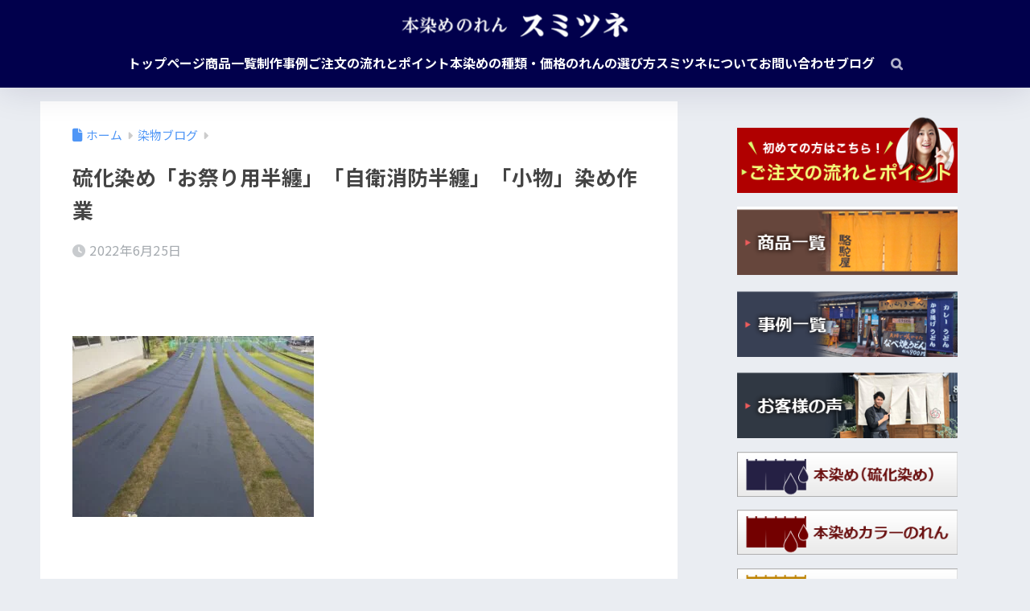

--- FILE ---
content_type: text/html; charset=UTF-8
request_url: https://sumitsune-noren.com/2022/06/25/%E7%A1%AB%E5%8C%96%E6%9F%93%E3%82%81%E3%80%8C%E3%81%8A%E7%A5%AD%E3%82%8A%E7%94%A8%E5%8D%8A%E7%BA%8F%E3%80%8D%E3%80%8C%E8%87%AA%E8%A1%9B%E6%B6%88%E9%98%B2%E5%8D%8A%E7%BA%8F%E3%80%8D%E3%80%8C%E5%B0%8F-3/
body_size: 23816
content:

<!DOCTYPE html>
<html dir="ltr" lang="ja" prefix="og: https://ogp.me/ns#">
<head>
  <meta charset="utf-8">
  <meta http-equiv="X-UA-Compatible" content="IE=edge">
  <meta name="HandheldFriendly" content="True">
  <meta name="MobileOptimized" content="320">
  <meta name="viewport" content="width=device-width, initial-scale=1, viewport-fit=cover"/>
  <meta name="msapplication-TileColor" content="#01004c">
  <meta name="theme-color" content="#01004c">
  <link rel="pingback" href="https://sumitsune-noren.com/wp/xmlrpc.php">
  <title>硫化染め「お祭り用半纏」「自衛消防半纏」「小物」染め作業 | 本染めのれんスミツネ</title>

		<!-- All in One SEO 4.9.3 - aioseo.com -->
	<meta name="robots" content="max-image-preview:large" />
	<meta name="author" content="sumitsune"/>
	<link rel="canonical" href="https://sumitsune-noren.com/2022/06/25/%e7%a1%ab%e5%8c%96%e6%9f%93%e3%82%81%e3%80%8c%e3%81%8a%e7%a5%ad%e3%82%8a%e7%94%a8%e5%8d%8a%e7%ba%8f%e3%80%8d%e3%80%8c%e8%87%aa%e8%a1%9b%e6%b6%88%e9%98%b2%e5%8d%8a%e7%ba%8f%e3%80%8d%e3%80%8c%e5%b0%8f-3/" />
	<meta name="generator" content="All in One SEO (AIOSEO) 4.9.3" />

		<!-- Global site tag (gtag.js) - Google Analytics -->
<script async src="https://www.googletagmanager.com/gtag/js?id=G-7FVKB2FHBS"></script>
<script>
 window.dataLayer = window.dataLayer || [];
 function gtag(){dataLayer.push(arguments);}
 gtag('js', new Date());

 gtag('config', 'G-7FVKB2FHBS');
</script>
		<meta property="og:locale" content="ja_JP" />
		<meta property="og:site_name" content="本染めのれんスミツネ |" />
		<meta property="og:type" content="article" />
		<meta property="og:title" content="硫化染め「お祭り用半纏」「自衛消防半纏」「小物」染め作業 | 本染めのれんスミツネ" />
		<meta property="og:url" content="https://sumitsune-noren.com/2022/06/25/%e7%a1%ab%e5%8c%96%e6%9f%93%e3%82%81%e3%80%8c%e3%81%8a%e7%a5%ad%e3%82%8a%e7%94%a8%e5%8d%8a%e7%ba%8f%e3%80%8d%e3%80%8c%e8%87%aa%e8%a1%9b%e6%b6%88%e9%98%b2%e5%8d%8a%e7%ba%8f%e3%80%8d%e3%80%8c%e5%b0%8f-3/" />
		<meta property="article:published_time" content="2022-06-25T06:58:12+00:00" />
		<meta property="article:modified_time" content="2022-06-26T07:03:09+00:00" />
		<meta name="twitter:card" content="summary" />
		<meta name="twitter:title" content="硫化染め「お祭り用半纏」「自衛消防半纏」「小物」染め作業 | 本染めのれんスミツネ" />
		<script type="application/ld+json" class="aioseo-schema">
			{"@context":"https:\/\/schema.org","@graph":[{"@type":"Article","@id":"https:\/\/sumitsune-noren.com\/2022\/06\/25\/%e7%a1%ab%e5%8c%96%e6%9f%93%e3%82%81%e3%80%8c%e3%81%8a%e7%a5%ad%e3%82%8a%e7%94%a8%e5%8d%8a%e7%ba%8f%e3%80%8d%e3%80%8c%e8%87%aa%e8%a1%9b%e6%b6%88%e9%98%b2%e5%8d%8a%e7%ba%8f%e3%80%8d%e3%80%8c%e5%b0%8f-3\/#article","name":"\u786b\u5316\u67d3\u3081\u300c\u304a\u796d\u308a\u7528\u534a\u7e8f\u300d\u300c\u81ea\u885b\u6d88\u9632\u534a\u7e8f\u300d\u300c\u5c0f\u7269\u300d\u67d3\u3081\u4f5c\u696d | \u672c\u67d3\u3081\u306e\u308c\u3093\u30b9\u30df\u30c4\u30cd","headline":"\u786b\u5316\u67d3\u3081\u300c\u304a\u796d\u308a\u7528\u534a\u7e8f\u300d\u300c\u81ea\u885b\u6d88\u9632\u534a\u7e8f\u300d\u300c\u5c0f\u7269\u300d\u67d3\u3081\u4f5c\u696d","author":{"@id":"https:\/\/sumitsune-noren.com\/author\/sumitsune\/#author"},"publisher":{"@id":"https:\/\/sumitsune-noren.com\/#organization"},"image":{"@type":"ImageObject","url":"https:\/\/sumitsune-noren.com\/wp\/wp-content\/uploads\/2022\/06\/9265ee318a312e0eb26574918fe8680d-scaled.jpg","width":2560,"height":1920,"caption":"DSC_2145"},"datePublished":"2022-06-25T15:58:12+09:00","dateModified":"2022-06-26T16:03:09+09:00","inLanguage":"ja","mainEntityOfPage":{"@id":"https:\/\/sumitsune-noren.com\/2022\/06\/25\/%e7%a1%ab%e5%8c%96%e6%9f%93%e3%82%81%e3%80%8c%e3%81%8a%e7%a5%ad%e3%82%8a%e7%94%a8%e5%8d%8a%e7%ba%8f%e3%80%8d%e3%80%8c%e8%87%aa%e8%a1%9b%e6%b6%88%e9%98%b2%e5%8d%8a%e7%ba%8f%e3%80%8d%e3%80%8c%e5%b0%8f-3\/#webpage"},"isPartOf":{"@id":"https:\/\/sumitsune-noren.com\/2022\/06\/25\/%e7%a1%ab%e5%8c%96%e6%9f%93%e3%82%81%e3%80%8c%e3%81%8a%e7%a5%ad%e3%82%8a%e7%94%a8%e5%8d%8a%e7%ba%8f%e3%80%8d%e3%80%8c%e8%87%aa%e8%a1%9b%e6%b6%88%e9%98%b2%e5%8d%8a%e7%ba%8f%e3%80%8d%e3%80%8c%e5%b0%8f-3\/#webpage"},"articleSection":"\u67d3\u7269\u30d6\u30ed\u30b0"},{"@type":"BreadcrumbList","@id":"https:\/\/sumitsune-noren.com\/2022\/06\/25\/%e7%a1%ab%e5%8c%96%e6%9f%93%e3%82%81%e3%80%8c%e3%81%8a%e7%a5%ad%e3%82%8a%e7%94%a8%e5%8d%8a%e7%ba%8f%e3%80%8d%e3%80%8c%e8%87%aa%e8%a1%9b%e6%b6%88%e9%98%b2%e5%8d%8a%e7%ba%8f%e3%80%8d%e3%80%8c%e5%b0%8f-3\/#breadcrumblist","itemListElement":[{"@type":"ListItem","@id":"https:\/\/sumitsune-noren.com#listItem","position":1,"name":"\u30db\u30fc\u30e0","item":"https:\/\/sumitsune-noren.com","nextItem":{"@type":"ListItem","@id":"https:\/\/sumitsune-noren.com\/category\/blog\/#listItem","name":"\u67d3\u7269\u30d6\u30ed\u30b0"}},{"@type":"ListItem","@id":"https:\/\/sumitsune-noren.com\/category\/blog\/#listItem","position":2,"name":"\u67d3\u7269\u30d6\u30ed\u30b0","item":"https:\/\/sumitsune-noren.com\/category\/blog\/","nextItem":{"@type":"ListItem","@id":"https:\/\/sumitsune-noren.com\/2022\/06\/25\/%e7%a1%ab%e5%8c%96%e6%9f%93%e3%82%81%e3%80%8c%e3%81%8a%e7%a5%ad%e3%82%8a%e7%94%a8%e5%8d%8a%e7%ba%8f%e3%80%8d%e3%80%8c%e8%87%aa%e8%a1%9b%e6%b6%88%e9%98%b2%e5%8d%8a%e7%ba%8f%e3%80%8d%e3%80%8c%e5%b0%8f-3\/#listItem","name":"\u786b\u5316\u67d3\u3081\u300c\u304a\u796d\u308a\u7528\u534a\u7e8f\u300d\u300c\u81ea\u885b\u6d88\u9632\u534a\u7e8f\u300d\u300c\u5c0f\u7269\u300d\u67d3\u3081\u4f5c\u696d"},"previousItem":{"@type":"ListItem","@id":"https:\/\/sumitsune-noren.com#listItem","name":"\u30db\u30fc\u30e0"}},{"@type":"ListItem","@id":"https:\/\/sumitsune-noren.com\/2022\/06\/25\/%e7%a1%ab%e5%8c%96%e6%9f%93%e3%82%81%e3%80%8c%e3%81%8a%e7%a5%ad%e3%82%8a%e7%94%a8%e5%8d%8a%e7%ba%8f%e3%80%8d%e3%80%8c%e8%87%aa%e8%a1%9b%e6%b6%88%e9%98%b2%e5%8d%8a%e7%ba%8f%e3%80%8d%e3%80%8c%e5%b0%8f-3\/#listItem","position":3,"name":"\u786b\u5316\u67d3\u3081\u300c\u304a\u796d\u308a\u7528\u534a\u7e8f\u300d\u300c\u81ea\u885b\u6d88\u9632\u534a\u7e8f\u300d\u300c\u5c0f\u7269\u300d\u67d3\u3081\u4f5c\u696d","previousItem":{"@type":"ListItem","@id":"https:\/\/sumitsune-noren.com\/category\/blog\/#listItem","name":"\u67d3\u7269\u30d6\u30ed\u30b0"}}]},{"@type":"Organization","@id":"https:\/\/sumitsune-noren.com\/#organization","name":"\u672c\u67d3\u3081\u306e\u308c\u3093\u30b9\u30df\u30c4\u30cd","url":"https:\/\/sumitsune-noren.com\/"},{"@type":"Person","@id":"https:\/\/sumitsune-noren.com\/author\/sumitsune\/#author","url":"https:\/\/sumitsune-noren.com\/author\/sumitsune\/","name":"sumitsune","image":{"@type":"ImageObject","@id":"https:\/\/sumitsune-noren.com\/2022\/06\/25\/%e7%a1%ab%e5%8c%96%e6%9f%93%e3%82%81%e3%80%8c%e3%81%8a%e7%a5%ad%e3%82%8a%e7%94%a8%e5%8d%8a%e7%ba%8f%e3%80%8d%e3%80%8c%e8%87%aa%e8%a1%9b%e6%b6%88%e9%98%b2%e5%8d%8a%e7%ba%8f%e3%80%8d%e3%80%8c%e5%b0%8f-3\/#authorImage","url":"https:\/\/secure.gravatar.com\/avatar\/d19c899a9e509e899c71b2f6a2cd29c47e0e09968577f2a1be9f7ab1c0d90e1d?s=96&d=mm&r=g","width":96,"height":96,"caption":"sumitsune"}},{"@type":"WebPage","@id":"https:\/\/sumitsune-noren.com\/2022\/06\/25\/%e7%a1%ab%e5%8c%96%e6%9f%93%e3%82%81%e3%80%8c%e3%81%8a%e7%a5%ad%e3%82%8a%e7%94%a8%e5%8d%8a%e7%ba%8f%e3%80%8d%e3%80%8c%e8%87%aa%e8%a1%9b%e6%b6%88%e9%98%b2%e5%8d%8a%e7%ba%8f%e3%80%8d%e3%80%8c%e5%b0%8f-3\/#webpage","url":"https:\/\/sumitsune-noren.com\/2022\/06\/25\/%e7%a1%ab%e5%8c%96%e6%9f%93%e3%82%81%e3%80%8c%e3%81%8a%e7%a5%ad%e3%82%8a%e7%94%a8%e5%8d%8a%e7%ba%8f%e3%80%8d%e3%80%8c%e8%87%aa%e8%a1%9b%e6%b6%88%e9%98%b2%e5%8d%8a%e7%ba%8f%e3%80%8d%e3%80%8c%e5%b0%8f-3\/","name":"\u786b\u5316\u67d3\u3081\u300c\u304a\u796d\u308a\u7528\u534a\u7e8f\u300d\u300c\u81ea\u885b\u6d88\u9632\u534a\u7e8f\u300d\u300c\u5c0f\u7269\u300d\u67d3\u3081\u4f5c\u696d | \u672c\u67d3\u3081\u306e\u308c\u3093\u30b9\u30df\u30c4\u30cd","inLanguage":"ja","isPartOf":{"@id":"https:\/\/sumitsune-noren.com\/#website"},"breadcrumb":{"@id":"https:\/\/sumitsune-noren.com\/2022\/06\/25\/%e7%a1%ab%e5%8c%96%e6%9f%93%e3%82%81%e3%80%8c%e3%81%8a%e7%a5%ad%e3%82%8a%e7%94%a8%e5%8d%8a%e7%ba%8f%e3%80%8d%e3%80%8c%e8%87%aa%e8%a1%9b%e6%b6%88%e9%98%b2%e5%8d%8a%e7%ba%8f%e3%80%8d%e3%80%8c%e5%b0%8f-3\/#breadcrumblist"},"author":{"@id":"https:\/\/sumitsune-noren.com\/author\/sumitsune\/#author"},"creator":{"@id":"https:\/\/sumitsune-noren.com\/author\/sumitsune\/#author"},"image":{"@type":"ImageObject","url":"https:\/\/sumitsune-noren.com\/wp\/wp-content\/uploads\/2022\/06\/9265ee318a312e0eb26574918fe8680d-scaled.jpg","@id":"https:\/\/sumitsune-noren.com\/2022\/06\/25\/%e7%a1%ab%e5%8c%96%e6%9f%93%e3%82%81%e3%80%8c%e3%81%8a%e7%a5%ad%e3%82%8a%e7%94%a8%e5%8d%8a%e7%ba%8f%e3%80%8d%e3%80%8c%e8%87%aa%e8%a1%9b%e6%b6%88%e9%98%b2%e5%8d%8a%e7%ba%8f%e3%80%8d%e3%80%8c%e5%b0%8f-3\/#mainImage","width":2560,"height":1920,"caption":"DSC_2145"},"primaryImageOfPage":{"@id":"https:\/\/sumitsune-noren.com\/2022\/06\/25\/%e7%a1%ab%e5%8c%96%e6%9f%93%e3%82%81%e3%80%8c%e3%81%8a%e7%a5%ad%e3%82%8a%e7%94%a8%e5%8d%8a%e7%ba%8f%e3%80%8d%e3%80%8c%e8%87%aa%e8%a1%9b%e6%b6%88%e9%98%b2%e5%8d%8a%e7%ba%8f%e3%80%8d%e3%80%8c%e5%b0%8f-3\/#mainImage"},"datePublished":"2022-06-25T15:58:12+09:00","dateModified":"2022-06-26T16:03:09+09:00"},{"@type":"WebSite","@id":"https:\/\/sumitsune-noren.com\/#website","url":"https:\/\/sumitsune-noren.com\/","name":"\u672c\u67d3\u3081\u306e\u308c\u3093\u30b9\u30df\u30c4\u30cd","inLanguage":"ja","publisher":{"@id":"https:\/\/sumitsune-noren.com\/#organization"}}]}
		</script>
		<!-- All in One SEO -->

<link rel='dns-prefetch' href='//fonts.googleapis.com' />
<link rel='dns-prefetch' href='//use.fontawesome.com' />
<link rel='dns-prefetch' href='//maxcdn.bootstrapcdn.com' />
<link rel="alternate" type="application/rss+xml" title="本染めのれんスミツネ &raquo; フィード" href="https://sumitsune-noren.com/feed/" />
<link rel="alternate" type="application/rss+xml" title="本染めのれんスミツネ &raquo; コメントフィード" href="https://sumitsune-noren.com/comments/feed/" />
<link rel="alternate" title="oEmbed (JSON)" type="application/json+oembed" href="https://sumitsune-noren.com/wp-json/oembed/1.0/embed?url=https%3A%2F%2Fsumitsune-noren.com%2F2022%2F06%2F25%2F%25e7%25a1%25ab%25e5%258c%2596%25e6%259f%2593%25e3%2582%2581%25e3%2580%258c%25e3%2581%258a%25e7%25a5%25ad%25e3%2582%258a%25e7%2594%25a8%25e5%258d%258a%25e7%25ba%258f%25e3%2580%258d%25e3%2580%258c%25e8%2587%25aa%25e8%25a1%259b%25e6%25b6%2588%25e9%2598%25b2%25e5%258d%258a%25e7%25ba%258f%25e3%2580%258d%25e3%2580%258c%25e5%25b0%258f-3%2F" />
<link rel="alternate" title="oEmbed (XML)" type="text/xml+oembed" href="https://sumitsune-noren.com/wp-json/oembed/1.0/embed?url=https%3A%2F%2Fsumitsune-noren.com%2F2022%2F06%2F25%2F%25e7%25a1%25ab%25e5%258c%2596%25e6%259f%2593%25e3%2582%2581%25e3%2580%258c%25e3%2581%258a%25e7%25a5%25ad%25e3%2582%258a%25e7%2594%25a8%25e5%258d%258a%25e7%25ba%258f%25e3%2580%258d%25e3%2580%258c%25e8%2587%25aa%25e8%25a1%259b%25e6%25b6%2588%25e9%2598%25b2%25e5%258d%258a%25e7%25ba%258f%25e3%2580%258d%25e3%2580%258c%25e5%25b0%258f-3%2F&#038;format=xml" />
<style id='wp-img-auto-sizes-contain-inline-css' type='text/css'>
img:is([sizes=auto i],[sizes^="auto," i]){contain-intrinsic-size:3000px 1500px}
/*# sourceURL=wp-img-auto-sizes-contain-inline-css */
</style>
<link rel='stylesheet' id='sng-stylesheet-css' href='https://sumitsune-noren.com/wp/wp-content/themes/sango-theme/style.css?version=3.11.7' type='text/css' media='all' />
<link rel='stylesheet' id='sng-option-css' href='https://sumitsune-noren.com/wp/wp-content/themes/sango-theme/entry-option.css?version=3.11.7' type='text/css' media='all' />
<link rel='stylesheet' id='sng-old-css-css' href='https://sumitsune-noren.com/wp/wp-content/themes/sango-theme/style-old.css?version=3.11.7' type='text/css' media='all' />
<link rel='stylesheet' id='sango_theme_gutenberg-style-css' href='https://sumitsune-noren.com/wp/wp-content/themes/sango-theme/library/gutenberg/dist/build/style-blocks.css?version=3.11.7' type='text/css' media='all' />
<style id='sango_theme_gutenberg-style-inline-css' type='text/css'>
:root{--sgb-main-color:#01004c;--sgb-pastel-color:#b4e0fa;--sgb-accent-color:#ffb36b;--sgb-widget-title-color:#009EF3;--sgb-widget-title-bg-color:#b4e0fa;--sgb-bg-color:#eaedf2;--wp--preset--color--sango-main:var(--sgb-main-color);--wp--preset--color--sango-pastel:var(--sgb-pastel-color);--wp--preset--color--sango-accent:var(--sgb-accent-color)}
/*# sourceURL=sango_theme_gutenberg-style-inline-css */
</style>
<link rel='stylesheet' id='sng-googlefonts-css' href='https://fonts.googleapis.com/css?family=Quicksand%3A500%2C700%7CNoto+Sans+JP%3A400%2C700&#038;display=swap' type='text/css' media='all' />
<link rel='stylesheet' id='sng-fontawesome-css' href='https://use.fontawesome.com/releases/v6.1.1/css/all.css' type='text/css' media='all' />
<link rel='stylesheet' id='sbr_styles-css' href='https://sumitsune-noren.com/wp/wp-content/plugins/reviews-feed/assets/css/sbr-styles.min.css' type='text/css' media='all' />
<link rel='stylesheet' id='sbi_styles-css' href='https://sumitsune-noren.com/wp/wp-content/plugins/instagram-feed/css/sbi-styles.min.css' type='text/css' media='all' />
<style id='wp-emoji-styles-inline-css' type='text/css'>

	img.wp-smiley, img.emoji {
		display: inline !important;
		border: none !important;
		box-shadow: none !important;
		height: 1em !important;
		width: 1em !important;
		margin: 0 0.07em !important;
		vertical-align: -0.1em !important;
		background: none !important;
		padding: 0 !important;
	}
/*# sourceURL=wp-emoji-styles-inline-css */
</style>
<link rel='stylesheet' id='wp-block-library-css' href='https://sumitsune-noren.com/wp/wp-includes/css/dist/block-library/style.min.css?ver=6.9' type='text/css' media='all' />
<link rel='stylesheet' id='aioseo/css/src/vue/standalone/blocks/table-of-contents/global.scss-css' href='https://sumitsune-noren.com/wp/wp-content/plugins/all-in-one-seo-pack/dist/Lite/assets/css/table-of-contents/global.e90f6d47.css' type='text/css' media='all' />
<style id='global-styles-inline-css' type='text/css'>
:root{--wp--preset--aspect-ratio--square: 1;--wp--preset--aspect-ratio--4-3: 4/3;--wp--preset--aspect-ratio--3-4: 3/4;--wp--preset--aspect-ratio--3-2: 3/2;--wp--preset--aspect-ratio--2-3: 2/3;--wp--preset--aspect-ratio--16-9: 16/9;--wp--preset--aspect-ratio--9-16: 9/16;--wp--preset--color--black: #000000;--wp--preset--color--cyan-bluish-gray: #abb8c3;--wp--preset--color--white: #ffffff;--wp--preset--color--pale-pink: #f78da7;--wp--preset--color--vivid-red: #cf2e2e;--wp--preset--color--luminous-vivid-orange: #ff6900;--wp--preset--color--luminous-vivid-amber: #fcb900;--wp--preset--color--light-green-cyan: #7bdcb5;--wp--preset--color--vivid-green-cyan: #00d084;--wp--preset--color--pale-cyan-blue: #8ed1fc;--wp--preset--color--vivid-cyan-blue: #0693e3;--wp--preset--color--vivid-purple: #9b51e0;--wp--preset--color--sango-main: var(--sgb-main-color);--wp--preset--color--sango-pastel: var(--sgb-pastel-color);--wp--preset--color--sango-accent: var(--sgb-accent-color);--wp--preset--color--sango-blue: #009EF3;--wp--preset--color--sango-orange: #ffb36b;--wp--preset--color--sango-red: #f88080;--wp--preset--color--sango-green: #90d581;--wp--preset--color--sango-black: #333;--wp--preset--color--sango-gray: gray;--wp--preset--color--sango-silver: whitesmoke;--wp--preset--color--sango-light-blue: #b4e0fa;--wp--preset--color--sango-light-red: #ffebeb;--wp--preset--color--sango-light-orange: #fff9e6;--wp--preset--gradient--vivid-cyan-blue-to-vivid-purple: linear-gradient(135deg,rgb(6,147,227) 0%,rgb(155,81,224) 100%);--wp--preset--gradient--light-green-cyan-to-vivid-green-cyan: linear-gradient(135deg,rgb(122,220,180) 0%,rgb(0,208,130) 100%);--wp--preset--gradient--luminous-vivid-amber-to-luminous-vivid-orange: linear-gradient(135deg,rgb(252,185,0) 0%,rgb(255,105,0) 100%);--wp--preset--gradient--luminous-vivid-orange-to-vivid-red: linear-gradient(135deg,rgb(255,105,0) 0%,rgb(207,46,46) 100%);--wp--preset--gradient--very-light-gray-to-cyan-bluish-gray: linear-gradient(135deg,rgb(238,238,238) 0%,rgb(169,184,195) 100%);--wp--preset--gradient--cool-to-warm-spectrum: linear-gradient(135deg,rgb(74,234,220) 0%,rgb(151,120,209) 20%,rgb(207,42,186) 40%,rgb(238,44,130) 60%,rgb(251,105,98) 80%,rgb(254,248,76) 100%);--wp--preset--gradient--blush-light-purple: linear-gradient(135deg,rgb(255,206,236) 0%,rgb(152,150,240) 100%);--wp--preset--gradient--blush-bordeaux: linear-gradient(135deg,rgb(254,205,165) 0%,rgb(254,45,45) 50%,rgb(107,0,62) 100%);--wp--preset--gradient--luminous-dusk: linear-gradient(135deg,rgb(255,203,112) 0%,rgb(199,81,192) 50%,rgb(65,88,208) 100%);--wp--preset--gradient--pale-ocean: linear-gradient(135deg,rgb(255,245,203) 0%,rgb(182,227,212) 50%,rgb(51,167,181) 100%);--wp--preset--gradient--electric-grass: linear-gradient(135deg,rgb(202,248,128) 0%,rgb(113,206,126) 100%);--wp--preset--gradient--midnight: linear-gradient(135deg,rgb(2,3,129) 0%,rgb(40,116,252) 100%);--wp--preset--font-size--small: 13px;--wp--preset--font-size--medium: 20px;--wp--preset--font-size--large: 36px;--wp--preset--font-size--x-large: 42px;--wp--preset--font-family--default: "Helvetica", "Arial", "Hiragino Kaku Gothic ProN", "Hiragino Sans", YuGothic, "Yu Gothic", "メイリオ", Meiryo, sans-serif;--wp--preset--font-family--notosans: "Noto Sans JP", var(--wp--preset--font-family--default);--wp--preset--font-family--mplusrounded: "M PLUS Rounded 1c", var(--wp--preset--font-family--default);--wp--preset--font-family--dfont: "Quicksand", var(--wp--preset--font-family--default);--wp--preset--spacing--20: 0.44rem;--wp--preset--spacing--30: 0.67rem;--wp--preset--spacing--40: 1rem;--wp--preset--spacing--50: 1.5rem;--wp--preset--spacing--60: 2.25rem;--wp--preset--spacing--70: 3.38rem;--wp--preset--spacing--80: 5.06rem;--wp--preset--shadow--natural: 6px 6px 9px rgba(0, 0, 0, 0.2);--wp--preset--shadow--deep: 12px 12px 50px rgba(0, 0, 0, 0.4);--wp--preset--shadow--sharp: 6px 6px 0px rgba(0, 0, 0, 0.2);--wp--preset--shadow--outlined: 6px 6px 0px -3px rgb(255, 255, 255), 6px 6px rgb(0, 0, 0);--wp--preset--shadow--crisp: 6px 6px 0px rgb(0, 0, 0);--wp--custom--wrap--width: 92%;--wp--custom--wrap--default-width: 800px;--wp--custom--wrap--content-width: 1180px;--wp--custom--wrap--max-width: var(--wp--custom--wrap--content-width);--wp--custom--wrap--side: 30%;--wp--custom--wrap--gap: 2em;--wp--custom--wrap--mobile--padding: 16px;--wp--custom--shadow--large: 0 16px 30px -7px rgba(0, 12, 66, 0.15 );--wp--custom--shadow--large-hover: 0 40px 50px -16px rgba(0, 12, 66, 0.2 );--wp--custom--shadow--medium: 0 6px 13px -3px rgba(0, 12, 66, 0.1), 0 0px 1px rgba(0,30,100, 0.1 );--wp--custom--shadow--medium-hover: 0 12px 45px -9px rgb(0 0 0 / 23%);--wp--custom--shadow--solid: 0 1px 2px 0 rgba(24, 44, 84, 0.1), 0 1px 3px 1px rgba(24, 44, 84, 0.1);--wp--custom--shadow--solid-hover: 0 2px 4px 0 rgba(24, 44, 84, 0.1), 0 2px 8px 0 rgba(24, 44, 84, 0.1);--wp--custom--shadow--small: 0 2px 4px #4385bb12;--wp--custom--rounded--medium: 12px;--wp--custom--rounded--small: 6px;--wp--custom--widget--padding-horizontal: 18px;--wp--custom--widget--padding-vertical: 6px;--wp--custom--widget--icon-margin: 6px;--wp--custom--widget--gap: 2.5em;--wp--custom--entry--gap: 1.5rem;--wp--custom--entry--gap-mobile: 1rem;--wp--custom--entry--border-color: #eaedf2;--wp--custom--animation--fade-in: fadeIn 0.7s ease 0s 1 normal;--wp--custom--animation--header: fadeHeader 1s ease 0s 1 normal;--wp--custom--transition--default: 0.3s ease-in-out;--wp--custom--totop--opacity: 0.6;--wp--custom--totop--right: 18px;--wp--custom--totop--bottom: 20px;--wp--custom--totop--mobile--right: 16px;--wp--custom--totop--mobile--bottom: 10px;--wp--custom--toc--button--opacity: 0.6;--wp--custom--footer--column-gap: 40px;}:root { --wp--style--global--content-size: 900px;--wp--style--global--wide-size: 980px; }:where(body) { margin: 0; }.wp-site-blocks > .alignleft { float: left; margin-right: 2em; }.wp-site-blocks > .alignright { float: right; margin-left: 2em; }.wp-site-blocks > .aligncenter { justify-content: center; margin-left: auto; margin-right: auto; }:where(.wp-site-blocks) > * { margin-block-start: 1.5rem; margin-block-end: 0; }:where(.wp-site-blocks) > :first-child { margin-block-start: 0; }:where(.wp-site-blocks) > :last-child { margin-block-end: 0; }:root { --wp--style--block-gap: 1.5rem; }:root :where(.is-layout-flow) > :first-child{margin-block-start: 0;}:root :where(.is-layout-flow) > :last-child{margin-block-end: 0;}:root :where(.is-layout-flow) > *{margin-block-start: 1.5rem;margin-block-end: 0;}:root :where(.is-layout-constrained) > :first-child{margin-block-start: 0;}:root :where(.is-layout-constrained) > :last-child{margin-block-end: 0;}:root :where(.is-layout-constrained) > *{margin-block-start: 1.5rem;margin-block-end: 0;}:root :where(.is-layout-flex){gap: 1.5rem;}:root :where(.is-layout-grid){gap: 1.5rem;}.is-layout-flow > .alignleft{float: left;margin-inline-start: 0;margin-inline-end: 2em;}.is-layout-flow > .alignright{float: right;margin-inline-start: 2em;margin-inline-end: 0;}.is-layout-flow > .aligncenter{margin-left: auto !important;margin-right: auto !important;}.is-layout-constrained > .alignleft{float: left;margin-inline-start: 0;margin-inline-end: 2em;}.is-layout-constrained > .alignright{float: right;margin-inline-start: 2em;margin-inline-end: 0;}.is-layout-constrained > .aligncenter{margin-left: auto !important;margin-right: auto !important;}.is-layout-constrained > :where(:not(.alignleft):not(.alignright):not(.alignfull)){max-width: var(--wp--style--global--content-size);margin-left: auto !important;margin-right: auto !important;}.is-layout-constrained > .alignwide{max-width: var(--wp--style--global--wide-size);}body .is-layout-flex{display: flex;}.is-layout-flex{flex-wrap: wrap;align-items: center;}.is-layout-flex > :is(*, div){margin: 0;}body .is-layout-grid{display: grid;}.is-layout-grid > :is(*, div){margin: 0;}body{font-family: var(--sgb-font-family);padding-top: 0px;padding-right: 0px;padding-bottom: 0px;padding-left: 0px;}a:where(:not(.wp-element-button)){text-decoration: underline;}:root :where(.wp-element-button, .wp-block-button__link){background-color: #32373c;border-width: 0;color: #fff;font-family: inherit;font-size: inherit;font-style: inherit;font-weight: inherit;letter-spacing: inherit;line-height: inherit;padding-top: calc(0.667em + 2px);padding-right: calc(1.333em + 2px);padding-bottom: calc(0.667em + 2px);padding-left: calc(1.333em + 2px);text-decoration: none;text-transform: inherit;}.has-black-color{color: var(--wp--preset--color--black) !important;}.has-cyan-bluish-gray-color{color: var(--wp--preset--color--cyan-bluish-gray) !important;}.has-white-color{color: var(--wp--preset--color--white) !important;}.has-pale-pink-color{color: var(--wp--preset--color--pale-pink) !important;}.has-vivid-red-color{color: var(--wp--preset--color--vivid-red) !important;}.has-luminous-vivid-orange-color{color: var(--wp--preset--color--luminous-vivid-orange) !important;}.has-luminous-vivid-amber-color{color: var(--wp--preset--color--luminous-vivid-amber) !important;}.has-light-green-cyan-color{color: var(--wp--preset--color--light-green-cyan) !important;}.has-vivid-green-cyan-color{color: var(--wp--preset--color--vivid-green-cyan) !important;}.has-pale-cyan-blue-color{color: var(--wp--preset--color--pale-cyan-blue) !important;}.has-vivid-cyan-blue-color{color: var(--wp--preset--color--vivid-cyan-blue) !important;}.has-vivid-purple-color{color: var(--wp--preset--color--vivid-purple) !important;}.has-sango-main-color{color: var(--wp--preset--color--sango-main) !important;}.has-sango-pastel-color{color: var(--wp--preset--color--sango-pastel) !important;}.has-sango-accent-color{color: var(--wp--preset--color--sango-accent) !important;}.has-sango-blue-color{color: var(--wp--preset--color--sango-blue) !important;}.has-sango-orange-color{color: var(--wp--preset--color--sango-orange) !important;}.has-sango-red-color{color: var(--wp--preset--color--sango-red) !important;}.has-sango-green-color{color: var(--wp--preset--color--sango-green) !important;}.has-sango-black-color{color: var(--wp--preset--color--sango-black) !important;}.has-sango-gray-color{color: var(--wp--preset--color--sango-gray) !important;}.has-sango-silver-color{color: var(--wp--preset--color--sango-silver) !important;}.has-sango-light-blue-color{color: var(--wp--preset--color--sango-light-blue) !important;}.has-sango-light-red-color{color: var(--wp--preset--color--sango-light-red) !important;}.has-sango-light-orange-color{color: var(--wp--preset--color--sango-light-orange) !important;}.has-black-background-color{background-color: var(--wp--preset--color--black) !important;}.has-cyan-bluish-gray-background-color{background-color: var(--wp--preset--color--cyan-bluish-gray) !important;}.has-white-background-color{background-color: var(--wp--preset--color--white) !important;}.has-pale-pink-background-color{background-color: var(--wp--preset--color--pale-pink) !important;}.has-vivid-red-background-color{background-color: var(--wp--preset--color--vivid-red) !important;}.has-luminous-vivid-orange-background-color{background-color: var(--wp--preset--color--luminous-vivid-orange) !important;}.has-luminous-vivid-amber-background-color{background-color: var(--wp--preset--color--luminous-vivid-amber) !important;}.has-light-green-cyan-background-color{background-color: var(--wp--preset--color--light-green-cyan) !important;}.has-vivid-green-cyan-background-color{background-color: var(--wp--preset--color--vivid-green-cyan) !important;}.has-pale-cyan-blue-background-color{background-color: var(--wp--preset--color--pale-cyan-blue) !important;}.has-vivid-cyan-blue-background-color{background-color: var(--wp--preset--color--vivid-cyan-blue) !important;}.has-vivid-purple-background-color{background-color: var(--wp--preset--color--vivid-purple) !important;}.has-sango-main-background-color{background-color: var(--wp--preset--color--sango-main) !important;}.has-sango-pastel-background-color{background-color: var(--wp--preset--color--sango-pastel) !important;}.has-sango-accent-background-color{background-color: var(--wp--preset--color--sango-accent) !important;}.has-sango-blue-background-color{background-color: var(--wp--preset--color--sango-blue) !important;}.has-sango-orange-background-color{background-color: var(--wp--preset--color--sango-orange) !important;}.has-sango-red-background-color{background-color: var(--wp--preset--color--sango-red) !important;}.has-sango-green-background-color{background-color: var(--wp--preset--color--sango-green) !important;}.has-sango-black-background-color{background-color: var(--wp--preset--color--sango-black) !important;}.has-sango-gray-background-color{background-color: var(--wp--preset--color--sango-gray) !important;}.has-sango-silver-background-color{background-color: var(--wp--preset--color--sango-silver) !important;}.has-sango-light-blue-background-color{background-color: var(--wp--preset--color--sango-light-blue) !important;}.has-sango-light-red-background-color{background-color: var(--wp--preset--color--sango-light-red) !important;}.has-sango-light-orange-background-color{background-color: var(--wp--preset--color--sango-light-orange) !important;}.has-black-border-color{border-color: var(--wp--preset--color--black) !important;}.has-cyan-bluish-gray-border-color{border-color: var(--wp--preset--color--cyan-bluish-gray) !important;}.has-white-border-color{border-color: var(--wp--preset--color--white) !important;}.has-pale-pink-border-color{border-color: var(--wp--preset--color--pale-pink) !important;}.has-vivid-red-border-color{border-color: var(--wp--preset--color--vivid-red) !important;}.has-luminous-vivid-orange-border-color{border-color: var(--wp--preset--color--luminous-vivid-orange) !important;}.has-luminous-vivid-amber-border-color{border-color: var(--wp--preset--color--luminous-vivid-amber) !important;}.has-light-green-cyan-border-color{border-color: var(--wp--preset--color--light-green-cyan) !important;}.has-vivid-green-cyan-border-color{border-color: var(--wp--preset--color--vivid-green-cyan) !important;}.has-pale-cyan-blue-border-color{border-color: var(--wp--preset--color--pale-cyan-blue) !important;}.has-vivid-cyan-blue-border-color{border-color: var(--wp--preset--color--vivid-cyan-blue) !important;}.has-vivid-purple-border-color{border-color: var(--wp--preset--color--vivid-purple) !important;}.has-sango-main-border-color{border-color: var(--wp--preset--color--sango-main) !important;}.has-sango-pastel-border-color{border-color: var(--wp--preset--color--sango-pastel) !important;}.has-sango-accent-border-color{border-color: var(--wp--preset--color--sango-accent) !important;}.has-sango-blue-border-color{border-color: var(--wp--preset--color--sango-blue) !important;}.has-sango-orange-border-color{border-color: var(--wp--preset--color--sango-orange) !important;}.has-sango-red-border-color{border-color: var(--wp--preset--color--sango-red) !important;}.has-sango-green-border-color{border-color: var(--wp--preset--color--sango-green) !important;}.has-sango-black-border-color{border-color: var(--wp--preset--color--sango-black) !important;}.has-sango-gray-border-color{border-color: var(--wp--preset--color--sango-gray) !important;}.has-sango-silver-border-color{border-color: var(--wp--preset--color--sango-silver) !important;}.has-sango-light-blue-border-color{border-color: var(--wp--preset--color--sango-light-blue) !important;}.has-sango-light-red-border-color{border-color: var(--wp--preset--color--sango-light-red) !important;}.has-sango-light-orange-border-color{border-color: var(--wp--preset--color--sango-light-orange) !important;}.has-vivid-cyan-blue-to-vivid-purple-gradient-background{background: var(--wp--preset--gradient--vivid-cyan-blue-to-vivid-purple) !important;}.has-light-green-cyan-to-vivid-green-cyan-gradient-background{background: var(--wp--preset--gradient--light-green-cyan-to-vivid-green-cyan) !important;}.has-luminous-vivid-amber-to-luminous-vivid-orange-gradient-background{background: var(--wp--preset--gradient--luminous-vivid-amber-to-luminous-vivid-orange) !important;}.has-luminous-vivid-orange-to-vivid-red-gradient-background{background: var(--wp--preset--gradient--luminous-vivid-orange-to-vivid-red) !important;}.has-very-light-gray-to-cyan-bluish-gray-gradient-background{background: var(--wp--preset--gradient--very-light-gray-to-cyan-bluish-gray) !important;}.has-cool-to-warm-spectrum-gradient-background{background: var(--wp--preset--gradient--cool-to-warm-spectrum) !important;}.has-blush-light-purple-gradient-background{background: var(--wp--preset--gradient--blush-light-purple) !important;}.has-blush-bordeaux-gradient-background{background: var(--wp--preset--gradient--blush-bordeaux) !important;}.has-luminous-dusk-gradient-background{background: var(--wp--preset--gradient--luminous-dusk) !important;}.has-pale-ocean-gradient-background{background: var(--wp--preset--gradient--pale-ocean) !important;}.has-electric-grass-gradient-background{background: var(--wp--preset--gradient--electric-grass) !important;}.has-midnight-gradient-background{background: var(--wp--preset--gradient--midnight) !important;}.has-small-font-size{font-size: var(--wp--preset--font-size--small) !important;}.has-medium-font-size{font-size: var(--wp--preset--font-size--medium) !important;}.has-large-font-size{font-size: var(--wp--preset--font-size--large) !important;}.has-x-large-font-size{font-size: var(--wp--preset--font-size--x-large) !important;}.has-default-font-family{font-family: var(--wp--preset--font-family--default) !important;}.has-notosans-font-family{font-family: var(--wp--preset--font-family--notosans) !important;}.has-mplusrounded-font-family{font-family: var(--wp--preset--font-family--mplusrounded) !important;}.has-dfont-font-family{font-family: var(--wp--preset--font-family--dfont) !important;}
:root :where(.wp-block-button .wp-block-button__link){background-color: var(--wp--preset--color--sango-main);border-radius: var(--wp--custom--rounded--medium);color: #fff;font-size: 18px;font-weight: 600;padding-top: 0.4em;padding-right: 1.3em;padding-bottom: 0.4em;padding-left: 1.3em;}
:root :where(.wp-block-pullquote){font-size: 1.5em;line-height: 1.6;}
/*# sourceURL=global-styles-inline-css */
</style>
<link rel='stylesheet' id='contact-form-7-css' href='https://sumitsune-noren.com/wp/wp-content/plugins/contact-form-7/includes/css/styles.css' type='text/css' media='all' />
<link rel='stylesheet' id='ctf_styles-css' href='https://sumitsune-noren.com/wp/wp-content/plugins/custom-twitter-feeds/css/ctf-styles.min.css' type='text/css' media='all' />
<link rel='stylesheet' id='wp-bottom-menu-css' href='https://sumitsune-noren.com/wp/wp-content/plugins/wp-bottom-menu/assets/css/style.css' type='text/css' media='all' />
<link rel='stylesheet' id='font-awesome-css' href='https://sumitsune-noren.com/wp/wp-content/plugins/wp-bottom-menu/inc/customizer/customizer-repeater/css/font-awesome.min.css' type='text/css' media='all' />
<link rel='stylesheet' id='cff-css' href='https://sumitsune-noren.com/wp/wp-content/plugins/custom-facebook-feed/assets/css/cff-style.min.css' type='text/css' media='all' />
<link rel='stylesheet' id='sb-font-awesome-css' href='https://maxcdn.bootstrapcdn.com/font-awesome/4.7.0/css/font-awesome.min.css' type='text/css' media='all' />
<link rel='stylesheet' id='child-style-css' href='https://sumitsune-noren.com/wp/wp-content/themes/sango-theme-child/style.css' type='text/css' media='all' />
<script type="text/javascript" src="https://sumitsune-noren.com/wp/wp-includes/js/jquery/jquery.min.js?ver=3.7.1" id="jquery-core-js"></script>
<script type="text/javascript" src="https://sumitsune-noren.com/wp/wp-includes/js/jquery/jquery-migrate.min.js?ver=3.4.1" id="jquery-migrate-js"></script>
<link rel="https://api.w.org/" href="https://sumitsune-noren.com/wp-json/" /><link rel="alternate" title="JSON" type="application/json" href="https://sumitsune-noren.com/wp-json/wp/v2/posts/2755" /><link rel="EditURI" type="application/rsd+xml" title="RSD" href="https://sumitsune-noren.com/wp/xmlrpc.php?rsd" />
<link rel='shortlink' href='https://sumitsune-noren.com/?p=2755' />
<meta property="og:title" content="硫化染め「お祭り用半纏」「自衛消防半纏」「小物」染め作業" />
<meta property="og:description" content="&nbsp; &nbsp; 今日は硫化染めで「お祭り用半纏」「自衛消防半纏」「小物」を染めました。 &nbsp; お祭り用半纏（衿大紋の半纏） &nbsp; &nbsp; &nbsp; 自衛消防半纏（大紋を入れずに肩線・ ... " />
<meta property="og:type" content="article" />
<meta property="og:url" content="https://sumitsune-noren.com/2022/06/25/%e7%a1%ab%e5%8c%96%e6%9f%93%e3%82%81%e3%80%8c%e3%81%8a%e7%a5%ad%e3%82%8a%e7%94%a8%e5%8d%8a%e7%ba%8f%e3%80%8d%e3%80%8c%e8%87%aa%e8%a1%9b%e6%b6%88%e9%98%b2%e5%8d%8a%e7%ba%8f%e3%80%8d%e3%80%8c%e5%b0%8f-3/" />
<meta property="og:image" content="https://sumitsune-noren.com/wp/wp-content/uploads/2022/06/9265ee318a312e0eb26574918fe8680d-1024x768.jpg" />
<meta name="thumbnail" content="https://sumitsune-noren.com/wp/wp-content/uploads/2022/06/9265ee318a312e0eb26574918fe8680d-1024x768.jpg" />
<meta property="og:site_name" content="本染めのれんスミツネ" />
<meta name="twitter:card" content="summary_large_image" />
<link rel="icon" href="https://sumitsune-noren.com/wp/wp-content/uploads/2024/02/logo-240x33.png" sizes="32x32" />
<link rel="icon" href="https://sumitsune-noren.com/wp/wp-content/uploads/2024/02/logo-240x33.png" sizes="192x192" />
<link rel="apple-touch-icon" href="https://sumitsune-noren.com/wp/wp-content/uploads/2024/02/logo-240x33.png" />
<meta name="msapplication-TileImage" content="https://sumitsune-noren.com/wp/wp-content/uploads/2024/02/logo.png" />
		<style type="text/css" id="wp-custom-css">
			.ggmap {
position: relative;
padding-bottom: 56.25%;
padding-top: 30px;
height: 0;
overflow: hidden;
}
 
.ggmap iframe,
.ggmap object,
.ggmap embed {
position: absolute;
top: 0;
left: 0;
width: 100%;
height: 100%;
}

/*追加*/

.cvp h2 { font-weight:normal; display:inline; font-size:14px; color:#404040; line-height:10px; margin:0; padding:0;}
.cvp h3 { font-weight:normal; display:inline; font-size:14px; color:#404040; line-height:10px; margin:0; padding:0;}
.cvp { margin:0 0 20px 0;}
.cvp_in { margin:0 5px;}


.entry-meta .updated {
display: none;
}

.entry-content .sbi_header_text 3h#i-1{border-left-style:none; !important;}		</style>
		<style> a{color:#4f96f6}.header, .drawer__title{background-color:#01004c}#logo a{color:#FFF}.desktop-nav li a , .mobile-nav li a, #drawer__open, .header-search__open, .drawer__title{color:#FFF}.drawer__title__close span, .drawer__title__close span:before{background:#FFF}.desktop-nav li:after{background:#FFF}.mobile-nav .current-menu-item{border-bottom-color:#FFF}.widgettitle, .sidebar .wp-block-group h2, .drawer .wp-block-group h2{color:#009EF3;background-color:#b4e0fa}#footer-menu a, .copyright{color:#FFF}#footer-menu{background-color:#01004c}.footer{background-color:#e0e4eb}.footer, .footer a, .footer .widget ul li a{color:#3c3c3c}body{font-size:100%}@media only screen and (min-width:481px){body{font-size:107%}}@media only screen and (min-width:1030px){body{font-size:107%}}.totop{background:#00135b}.header-info a{color:#FFF;background:linear-gradient(95deg, #738bff, #85e3ec)}.fixed-menu ul{background:#FFF}.fixed-menu a{color:#a2a7ab}.fixed-menu .current-menu-item a, .fixed-menu ul li a.active{color:#009EF3}.post-tab{background:#FFF}.post-tab > div{color:#a7a7a7}body{--sgb-font-family:var(--wp--preset--font-family--notosans)}#fixed_sidebar{top:0px}:target{scroll-margin-top:0px}.Threads:before{background-image:url("https://sumitsune-noren.com/wp/wp-content/themes/sango-theme/library/images/threads.svg")}.profile-sns li .Threads:before{background-image:url("https://sumitsune-noren.com/wp/wp-content/themes/sango-theme/library/images/threads-outline.svg")}.X:before, .follow-x::before{background-image:url("https://sumitsune-noren.com/wp/wp-content/themes/sango-theme/library/images/x-circle.svg")}</style><style>  #sgb-css-id-1 {
    margin-bottom: -1em;
  }</style><style>#sgb-css-id-2 .nj-phone-btn {
	display: block;
	color: var(--sgb--custom--text-color,#fff);
	text-decoration: none;
	font-size: calc(var(--sgb--custom--text-size,22)*1px);
	line-height: calc(var(--sgb--custom--text-size,22)*1px);
	font-weight: var(--sgb--custom--text-weight,500);
	margin: .7em 0;
	letter-spacing: .01em;
}

#sgb-css-id-2 .nj-phone-btn__icon {
	margin-right: .65em;
}

#sgb-css-id-2 {
	margin: 0;
}</style><style>#sgb-css-id-3 .btn {
	position: relative;
	background: transparent;
	color: var(--sgb--custom--bg-color,#f8e839);
	z-index: 1;
	box-shadow: none;
	overflow: hidden;
	border: calc(var(--sgb--custom--bd-width,3)*1px) solid var(--sgb--custom--bg-color,#f8e839);
	border-radius: var(--sgb--custom--btn-radius,0);
	transition: .3s;
	width: 100%;
	padding: 0.6em 1.3em;
}

#sgb-css-id-3 .btn:hover {
	color: #fff;
	background-color: var(--sgb--custom--bg-color,#f8e839)!important;
}</style><style>#sgb-css-id-4 .btn {
	position: relative;
	color: var(--sgb--custom--text-color,#fff);
	z-index: 1;
	box-shadow: none;
	overflow: hidden;
	border: calc(var(--sgb--custom--bd-width,3)*1px) solid var(--sgb--custom--bg-color,#203a45);
	border-radius: var(--sgb--custom--btn-radius,0);
	transition: .3s;
	padding: 0.6em 1.3em;
	width: 100%;
}

#sgb-css-id-4 .btn:hover {
	opacity: .6;
}</style><style>#sgb-css-id-5 .wp-block-columns.are-vertically-aligned-center {
    align-items: center!important;
}

#sgb-css-id-5 .wp-block-sgb-btn {
	margin: 0;
}</style><style>#sgb-css-id-6 .nj-cv-download1,#sgb-css-id-6 .nj-cv-download2 {
	text-align: center;
}

@media only screen and (max-width: 768px) {
#sgb-css-id-6 .nj-cv-number {
	width: 100%!important;
	flex-basis: 100%!important;
}
#sgb-css-id-6 	.wp-block-columns {
    flex-wrap: wrap!important;
	gap: 0rem 0.5rem;
	justify-content: center;
}
#sgb-css-id-6 	.nj-footer-cat1,#sgb-css-id-6 .nj-footer-cat2,#sgb-css-id-6 .nj-footer-cat3 {
	flex-basis: 40%!important;
	}
#sgb-css-id-6 	p,#sgb-css-id-6 .btn {
		font-size: 15px;
	}
#sgb-css-id-6 	.cta-btn__title {
		font-size: 13px!important;
	}
}

@media only screen and (max-width: 480px) {
#sgb-css-id-6 	.nj-cv-download1,#sgb-css-id-6 .nj-cv-download2 {
	flex-basis: 40%!important;
	}
#sgb-css-id-6 	.wp-block-columns {
    justify-content: space-between;
}
#sgb-css-id-6 	p,#sgb-css-id-6 .btn {
		font-size: 13px;
	}
#sgb-css-id-6 	.cta-btn__title {
		font-size: 11px!important;
	}
}

#sgb-css-id-6 .cta-btn__title {
    display: inline-block;
    position: relative;
    padding: 0 25px;
    line-height: 1;
    letter-spacing: 1px;
}

#sgb-css-id-6 .cta-btn__title:before {
    left: 0;
    -webkit-transform: rotate(50deg);
    transform: rotate(50deg);
}

#sgb-css-id-6 .cta-btn__title:after,#sgb-css-id-6  .cta-btn__title:before {
    display: inline-block;
    position: absolute;
    top: 50%;
    width: 20px;
    height: 3px;
    border-radius: 3px;
    background-color: #d8dae1;
    content: "";
}

#sgb-css-id-6 .cta-btn__title:after {
    right: 0;
    -webkit-transform: rotate(-50deg);
    transform: rotate(-50deg);
}</style><style>#sgb-css-id-7 hr.wp-block-sgb-sen {
    border: solid #dadada;
    border-width: 2px 0 0;
    margin: 1em 0;
}</style><style>#sgb-css-id-8 ul,#sgb-css-id-8 li {
	border: none;
	padding: 0;
}

#sgb-css-id-8 .sgb-footer .wp-block-categories-list .cat-item a,#sgb-css-id-8  .sgb-footer .wp-block-categories__list li a,#sgb-css-id-8  .sgb-footer .wp-block-pages-list__item__link,#sgb-css-id-8 .wp-block-latest-posts__post-title {
	font-size: 16px;
	font-weight: normal;
	opacity: 1;
	transition: var(--wp--custom--transition--default)
}

#sgb-css-id-8 .sgb-footer .wp-block-categories-list .cat-item a:hover,#sgb-css-id-8  .sgb-footer .wp-block-categories__list li a:hover,#sgb-css-id-8  .sgb-footer .wp-block-pages-list__item__link:hover,#sgb-css-id-8 .wp-block-latest-posts__post-title:hover {
	text-decoration: none;
	opacity: .6;
}

#sgb-css-id-8 .wp-block-latest-posts__post-title {
    color: #3c3c3c;
    display: block;
    line-height: 1.7;
    padding: 8px 0 8px 13px;
    position: relative;
}

#sgb-css-id-8 .wp-block-latest-posts__post-title:before {
    content: "\f054";
    font-family: Font Awesome\ 5 Free;
    font-weight: 900;
    left: 0;
    position: absolute;
    top: 8px;
}

#sgb-css-id-8 .btn {
	border-radius: 4px;
	font-size: 15px;
}

#sgb-css-id-8 .wp-block-columns {
    margin-bottom: 0;
}

@media only screen and (max-width: 768px) {
#sgb-css-id-8 .nj-footer-sitelogo {
	width: 100%!important;
	flex-basis: 100%!important;
}
#sgb-css-id-8 	.wp-block-columns {
    flex-wrap: wrap!important;
	gap: 1.5rem 0.5rem;
	justify-content: center;
}
#sgb-css-id-8 	.nj-footer-cat1,#sgb-css-id-8 .nj-footer-cat2,#sgb-css-id-8 .nj-footer-cat3 {
	flex-basis: 30%!important;
	}
}

@media only screen and (max-width: 480px) {
#sgb-css-id-8 	.nj-footer-cat1,#sgb-css-id-8 .nj-footer-cat2,#sgb-css-id-8 .nj-footer-cat3 {
	flex-basis: 40%!important;
	}
#sgb-css-id-8 	.wp-block-columns {
    justify-content: space-between;
	gap: 2rem 0.5rem;
}
}</style><style>#sgb-css-id-9 .sgb-footer__content {
    padding: 2.4em var(--wp--custom--wrap--mobile--padding,15px);
}

#sgb-css-id-9 .sgb-footer__menu {
    padding: 10px;
}

#sgb-css-id-9 .sgb-footer__links,#sgb-css-id-9  .sgb-footer__menu nav {
    display: none;
}

#sgb-css-id-9 .sgb-footer__menu-btn {
    display: none;
}

#sgb-css-id-9 .sgb-footer__copyright {
    margin: 0;
}

#sgb-css-id-9 ul,#sgb-css-id-9 li {
	border: none;
	padding: 0;
}</style>
</head>
<body data-rsssl=1 class="wp-singular post-template-default single single-post postid-2755 single-format-standard wp-custom-logo wp-theme-sango-theme wp-child-theme-sango-theme-child fa5 layout-squared">
    <div id="container" class="container"> 
  		<div id="sgb-css-id-1" >
<header class="sgb-header sgb-header--has-search sgb-header--has-mobile-search sgb-header--has-logo" style="background-color: var(--sgb-main-color);color: #ffffff;--sgb--header--nav-color: #ffffff;--sgb--header--title-color: #fff;">
        
        <div class="header-search">
		<input type="checkbox" class="header-search__input" id="header-search-input" onclick="document.querySelector('.header-search__modal .searchform__input').focus()">
	<label class="header-search__close" for="header-search-input"></label>
	<div class="header-search__modal">
	
<form role="search" method="get" class="searchform" action="https://sumitsune-noren.com/">
  <div>
    <input type="search" class="searchform__input" name="s" value="" placeholder="&#26908;&#32034;">
    <button type="submit" class="searchform__submit" aria-label="&#26908;&#32034;"><i class="fas fa-search" aria-hidden="true"></i></button>
  </div>
</form>

	</div>
</div>
        <div class="sgb-header__inner sgb-header__inner--center">
          

<div class="wp-block-sgb-header-logo"><div class="sgb-site-branding"><div class="sgb-site-title"><div class="is-style-default wp-block-site-logo"><a href="https://sumitsune-noren.com/" class="custom-logo-link" rel="home"><img width="285" height="31" src="https://sumitsune-noren.com/wp/wp-content/uploads/2024/02/logo.png" class="custom-logo" alt="&#26412;&#26579;&#12417;&#12398;&#12428;&#12435;&#12473;&#12511;&#12484;&#12493;" decoding="async"></a></div>

<div class="wp-block-site-title has-medium-font-size"><a href="https://sumitsune-noren.com" target="_self" rel="home">&#26412;&#26579;&#12417;&#12398;&#12428;&#12435;&#12473;&#12511;&#12484;&#12493;</a></div></div></div></div>



<div class="wp-block-sgb-header-navigation"><div class="sgb-header-nav-pc-wrapper"><nav class="wp-block-navigation is-layout-flex wp-block-navigation-is-layout-flex" aria-label="GN"><ul class="wp-block-navigation__container  wp-block-navigation"><li class=" wp-block-navigation-item wp-block-navigation-link"><a class="wp-block-navigation-item__content" href="https://sumitsune-noren.com/"><span class="wp-block-navigation-item__label">&#12488;&#12483;&#12503;&#12506;&#12540;&#12472;</span></a></li><li data-wp-context='{ "submenuOpenedBy": { "click": false, "hover": false, "focus": false }, "type": "submenu", "modal": null, "previousFocus": null }' data-wp-interactive="core/navigation" data-wp-on--focusout="actions.handleMenuFocusout" data-wp-on--keydown="actions.handleMenuKeydown" data-wp-on--mouseenter="actions.openMenuOnHover" data-wp-on--mouseleave="actions.closeMenuOnHover" data-wp-watch="callbacks.initMenu" tabindex="-1" class="wp-block-navigation-item has-child open-on-hover-click wp-block-navigation-submenu"><a class="wp-block-navigation-item__content" href="https://sumitsune-noren.com/noren/"><span class="wp-block-navigation-item__label">&#21830;&#21697;&#19968;&#35239;</span></a><button data-wp-bind--aria-expanded="state.isMenuOpen" data-wp-on--click="actions.toggleMenuOnClick" aria-label="&#21830;&#21697;&#19968;&#35239;&#12398;&#12469;&#12502;&#12513;&#12491;&#12517;&#12540;" class="wp-block-navigation__submenu-icon wp-block-navigation-submenu__toggle"><svg xmlns="http://www.w3.org/2000/svg" width="12" height="12" viewbox="0 0 12 12" fill="none" aria-hidden="true" focusable="false"><path d="M1.50002 4L6.00002 8L10.5 4" stroke-width="1.5"></path></svg></button><ul data-wp-on--focus="actions.openMenuOnFocus" class="wp-block-navigation__submenu-container has-text-color has-sango-light-blue-color has-background has-sango-main-background-color wp-block-navigation-submenu"><li class=" wp-block-navigation-item wp-block-navigation-link"><a class="wp-block-navigation-item__content" href="https://sumitsune-noren.com/ryuka/"><span class="wp-block-navigation-item__label">&#26412;&#26579;&#12417;&#12398;&#12428;&#12435;&#65288;&#30827;&#21270;&#26579;&#12417;&#65289;</span></a></li><li class=" wp-block-navigation-item wp-block-navigation-link"><a class="wp-block-navigation-item__content" href="https://sumitsune-noren.com/color/"><span class="wp-block-navigation-item__label">&#26412;&#26579;&#12417;&#12459;&#12521;&#12540;&#12398;&#12428;&#12435;&#65288;&#24341;&#12365;&#26579;&#12417;&#65289;</span></a></li><li class=" wp-block-navigation-item wp-block-navigation-link"><a class="wp-block-navigation-item__content" href="https://sumitsune-noren.com/white-and-hemp/"><span class="wp-block-navigation-item__label">&#29983;&#25104;&#12426;&#12539;&#40635;&#12398;&#12428;&#12435;</span></a></li><li class=" wp-block-navigation-item wp-block-navigation-link"><a class="wp-block-navigation-item__content" href="https://sumitsune-noren.com/kizome/"><span class="wp-block-navigation-item__label">&#26082;&#26579;&#12459;&#12521;&#12540;&#12398;&#12428;&#12435;</span></a></li><li class=" wp-block-navigation-item wp-block-navigation-link"><a class="wp-block-navigation-item__content" href="https://sumitsune-noren.com/nassen/"><span class="wp-block-navigation-item__label">&#26412;&#26579;&#12417;&#12362;&#24613;&#12366;&#65288;&#25466;&#26579;&#65289;</span></a></li><li class=" wp-block-navigation-item wp-block-navigation-link"><a class="wp-block-navigation-item__content" href="https://sumitsune-noren.com/omakase-moji-noren/"><span class="wp-block-navigation-item__label">&#12362;&#12414;&#12363;&#12379;&#25991;&#23383;&#12398;&#12428;&#12435;</span></a></li><li class=" wp-block-navigation-item wp-block-navigation-link"><a class="wp-block-navigation-item__content" href="https://sumitsune-noren.com/genbutsu-noren/"><span class="wp-block-navigation-item__label">&#29694;&#29289;&#12381;&#12387;&#12367;&#12426;&#12398;&#12428;&#12435;</span></a></li></ul></li><li data-wp-context='{ "submenuOpenedBy": { "click": false, "hover": false, "focus": false }, "type": "submenu", "modal": null, "previousFocus": null }' data-wp-interactive="core/navigation" data-wp-on--focusout="actions.handleMenuFocusout" data-wp-on--keydown="actions.handleMenuKeydown" data-wp-on--mouseenter="actions.openMenuOnHover" data-wp-on--mouseleave="actions.closeMenuOnHover" data-wp-watch="callbacks.initMenu" tabindex="-1" class="wp-block-navigation-item has-child open-on-hover-click wp-block-navigation-submenu"><a class="wp-block-navigation-item__content" href="https://sumitsune-noren.com/jirei/"><span class="wp-block-navigation-item__label">&#21046;&#20316;&#20107;&#20363;</span></a><button data-wp-bind--aria-expanded="state.isMenuOpen" data-wp-on--click="actions.toggleMenuOnClick" aria-label="&#21046;&#20316;&#20107;&#20363;&#12398;&#12469;&#12502;&#12513;&#12491;&#12517;&#12540;" class="wp-block-navigation__submenu-icon wp-block-navigation-submenu__toggle"><svg xmlns="http://www.w3.org/2000/svg" width="12" height="12" viewbox="0 0 12 12" fill="none" aria-hidden="true" focusable="false"><path d="M1.50002 4L6.00002 8L10.5 4" stroke-width="1.5"></path></svg></button><ul data-wp-on--focus="actions.openMenuOnFocus" class="wp-block-navigation__submenu-container has-text-color has-sango-light-blue-color has-background has-sango-main-background-color wp-block-navigation-submenu"><li class=" wp-block-navigation-item wp-block-navigation-link"><a class="wp-block-navigation-item__content" href="https://sumitsune-noren.com/details/noren-jirei/"><span class="wp-block-navigation-item__label">&#12398;&#12428;&#12435;</span></a></li><li class=" wp-block-navigation-item wp-block-navigation-link"><a class="wp-block-navigation-item__content" href="https://sumitsune-noren.com/details/ryuka-jirei/"><span class="wp-block-navigation-item__label">&#30827;&#21270;&#26579;&#12417;</span></a></li><li class=" wp-block-navigation-item wp-block-navigation-link"><a class="wp-block-navigation-item__content" href="https://sumitsune-noren.com/details/nassen-jirei/"><span class="wp-block-navigation-item__label">&#25466;&#26579;</span></a></li><li class=" wp-block-navigation-item wp-block-navigation-link"><a class="wp-block-navigation-item__content" href="https://sumitsune-noren.com/details/kinari-jirei/"><span class="wp-block-navigation-item__label">&#29983;&#25104;&#12426;</span></a></li><li class=" wp-block-navigation-item wp-block-navigation-link"><a class="wp-block-navigation-item__content" href="https://sumitsune-noren.com/details/hikizome-jirei/"><span class="wp-block-navigation-item__label">&#24341;&#12365;&#26579;&#12417;&#12459;&#12521;&#12540;&#12398;&#12428;&#12435;</span></a></li><li class=" wp-block-navigation-item wp-block-navigation-link"><a class="wp-block-navigation-item__content" href="https://sumitsune-noren.com/details/full-surface/"><span class="wp-block-navigation-item__label">&#20840;&#38754;&#26564;&#12539;&#22823;&#26564;</span></a></li><li class=" wp-block-navigation-item wp-block-navigation-link"><a class="wp-block-navigation-item__content" href="https://sumitsune-noren.com/details/one-point/"><span class="wp-block-navigation-item__label">&#12527;&#12531;&#12509;&#12452;&#12531;&#12488;&#26564;</span></a></li><li class=" wp-block-navigation-item wp-block-navigation-link"><a class="wp-block-navigation-item__content" href="https://sumitsune-noren.com/details/hemp-jirei/"><span class="wp-block-navigation-item__label">&#40635;</span></a></li><li class=" wp-block-navigation-item wp-block-navigation-link"><a class="wp-block-navigation-item__content" href="https://sumitsune-noren.com/details/muji-jirei/"><span class="wp-block-navigation-item__label">&#28961;&#22320;</span></a></li><li class=" wp-block-navigation-item wp-block-navigation-link"><a class="wp-block-navigation-item__content" href="https://sumitsune-noren.com/details/goods/"><span class="wp-block-navigation-item__label">&#34955;&#12539;&#23567;&#29289;</span></a></li></ul></li><li class=" wp-block-navigation-item wp-block-navigation-link"><a class="wp-block-navigation-item__content" href="https://sumitsune-noren.com/nagare/"><span class="wp-block-navigation-item__label">&#12372;&#27880;&#25991;&#12398;&#27969;&#12428;&#12392;&#12509;&#12452;&#12531;&#12488;</span></a></li><li class=" wp-block-navigation-item wp-block-navigation-link"><a class="wp-block-navigation-item__content" href="https://sumitsune-noren.com/honzome/"><span class="wp-block-navigation-item__label">&#26412;&#26579;&#12417;&#12398;&#31278;&#39006;&#12539;&#20385;&#26684;</span></a></li><li class=" wp-block-navigation-item wp-block-navigation-link"><a class="wp-block-navigation-item__content" href="https://sumitsune-noren.com/tips/"><span class="wp-block-navigation-item__label">&#12398;&#12428;&#12435;&#12398;&#36984;&#12403;&#26041;</span></a></li><li class=" wp-block-navigation-item wp-block-navigation-link"><a class="wp-block-navigation-item__content" href="https://sumitsune-noren.com/aboutus/"><span class="wp-block-navigation-item__label">&#12473;&#12511;&#12484;&#12493;&#12395;&#12388;&#12356;&#12390;</span></a></li><li class=" wp-block-navigation-item wp-block-navigation-link"><a class="wp-block-navigation-item__content" href="https://sumitsune-noren.com/info/"><span class="wp-block-navigation-item__label">&#12362;&#21839;&#12356;&#21512;&#12431;&#12379;</span></a></li><li data-wp-context='{ "submenuOpenedBy": { "click": false, "hover": false, "focus": false }, "type": "submenu", "modal": null, "previousFocus": null }' data-wp-interactive="core/navigation" data-wp-on--focusout="actions.handleMenuFocusout" data-wp-on--keydown="actions.handleMenuKeydown" data-wp-on--mouseenter="actions.openMenuOnHover" data-wp-on--mouseleave="actions.closeMenuOnHover" data-wp-watch="callbacks.initMenu" tabindex="-1" class="wp-block-navigation-item has-child open-on-hover-click wp-block-navigation-submenu"><a class="wp-block-navigation-item__content" href="https://sumitsune-noren.com/blog/"><span class="wp-block-navigation-item__label">&#12502;&#12525;&#12464;</span></a><button data-wp-bind--aria-expanded="state.isMenuOpen" data-wp-on--click="actions.toggleMenuOnClick" aria-label="&#12502;&#12525;&#12464;&#12398;&#12469;&#12502;&#12513;&#12491;&#12517;&#12540;" class="wp-block-navigation__submenu-icon wp-block-navigation-submenu__toggle"><svg xmlns="http://www.w3.org/2000/svg" width="12" height="12" viewbox="0 0 12 12" fill="none" aria-hidden="true" focusable="false"><path d="M1.50002 4L6.00002 8L10.5 4" stroke-width="1.5"></path></svg></button><ul data-wp-on--focus="actions.openMenuOnFocus" class="wp-block-navigation__submenu-container has-text-color has-sango-light-blue-color has-background has-sango-main-background-color wp-block-navigation-submenu"><li class=" wp-block-navigation-item wp-block-navigation-link"><a class="wp-block-navigation-item__content" href="https://sumitsune-noren.com/category/item/"><span class="wp-block-navigation-item__label">&#21830;&#21697;&#24773;&#22577;</span></a></li><li class=" wp-block-navigation-item wp-block-navigation-link"><a class="wp-block-navigation-item__content" href="https://sumitsune-noren.com/category/media/"><span class="wp-block-navigation-item__label">&#12513;&#12487;&#12451;&#12450;&#25522;&#36617;&#24773;&#22577;</span></a></li><li class=" wp-block-navigation-item wp-block-navigation-link"><a class="wp-block-navigation-item__content" href="https://sumitsune-noren.com/category/project/"><span class="wp-block-navigation-item__label">&#12503;&#12525;&#12472;&#12455;&#12463;&#12488;&#12539;&#12467;&#12521;&#12508;&#20225;&#30011;</span></a></li><li class=" wp-block-navigation-item wp-block-navigation-link"><a class="wp-block-navigation-item__content" href="https://sumitsune-noren.com/category/event/"><span class="wp-block-navigation-item__label">&#12362;&#31085;&#12426;&#12539;&#12452;&#12505;&#12531;&#12488;&#12539;&#20986;&#24215;</span></a></li><li class=" wp-block-navigation-item wp-block-navigation-link"><a class="wp-block-navigation-item__content" href="https://sumitsune-noren.com/category/blog/"><span class="wp-block-navigation-item__label">&#26579;&#29289;&#12502;&#12525;&#12464;</span></a></li></ul></li></ul></nav><a href="#sng_search" class="sgb-header-search" aria-label="&#26908;&#32034;"><label for="header-search-input"><i class="fa fa-search"></i></label></a></div></div>



<div class="wp-block-sgb-header-mobile-navigation"><div class="sgb-header__mobile-nav"><nav class="wp-block-navigation is-layout-flex wp-block-navigation-is-layout-flex" aria-label="GN 2"><ul class="wp-block-navigation__container  wp-block-navigation"><li class=" wp-block-navigation-item  menu-item menu-item-type-post_type menu-item-object-page menu-item-home wp-block-navigation-link"><a class="wp-block-navigation-item__content" href="https://sumitsune-noren.com/" title=""><span class="wp-block-navigation-item__label">&#12488;&#12483;&#12503;&#12506;&#12540;&#12472;</span></a></li><li data-wp-context='{ "submenuOpenedBy": { "click": false, "hover": false, "focus": false }, "type": "submenu", "modal": null, "previousFocus": null }' data-wp-interactive="core/navigation" data-wp-on--focusout="actions.handleMenuFocusout" data-wp-on--keydown="actions.handleMenuKeydown" data-wp-on--mouseenter="actions.openMenuOnHover" data-wp-on--mouseleave="actions.closeMenuOnHover" data-wp-watch="callbacks.initMenu" tabindex="-1" class="wp-block-navigation-item has-child open-on-hover-click  menu-item menu-item-type-post_type menu-item-object-page wp-block-navigation-submenu"><a class="wp-block-navigation-item__content" href="https://sumitsune-noren.com/noren/" title=""><span class="wp-block-navigation-item__label">&#21830;&#21697;&#19968;&#35239;</span></a><button data-wp-bind--aria-expanded="state.isMenuOpen" data-wp-on--click="actions.toggleMenuOnClick" aria-label="&#21830;&#21697;&#19968;&#35239;&#12398;&#12469;&#12502;&#12513;&#12491;&#12517;&#12540;" class="wp-block-navigation__submenu-icon wp-block-navigation-submenu__toggle"><svg xmlns="http://www.w3.org/2000/svg" width="12" height="12" viewbox="0 0 12 12" fill="none" aria-hidden="true" focusable="false"><path d="M1.50002 4L6.00002 8L10.5 4" stroke-width="1.5"></path></svg></button><ul data-wp-on--focus="actions.openMenuOnFocus" class="wp-block-navigation__submenu-container  menu-item menu-item-type-post_type menu-item-object-page wp-block-navigation-submenu"><li class=" wp-block-navigation-item  menu-item menu-item-type-post_type menu-item-object-page wp-block-navigation-link"><a class="wp-block-navigation-item__content" href="https://sumitsune-noren.com/ryuka/" title=""><span class="wp-block-navigation-item__label">&#26412;&#26579;&#12417;&#12398;&#12428;&#12435;&#65288;&#30827;&#21270;&#26579;&#12417;&#65289;</span></a></li><li class=" wp-block-navigation-item  menu-item menu-item-type-post_type menu-item-object-page wp-block-navigation-link"><a class="wp-block-navigation-item__content" href="https://sumitsune-noren.com/color/" title=""><span class="wp-block-navigation-item__label">&#26412;&#26579;&#12417;&#12459;&#12521;&#12540;&#12398;&#12428;&#12435;&#65288;&#24341;&#12365;&#26579;&#12417;&#65289;</span></a></li><li class=" wp-block-navigation-item  menu-item menu-item-type-post_type menu-item-object-page wp-block-navigation-link"><a class="wp-block-navigation-item__content" href="https://sumitsune-noren.com/white-and-hemp/" title=""><span class="wp-block-navigation-item__label">&#29983;&#25104;&#12426;&#12539;&#40635;&#12398;&#12428;&#12435;</span></a></li><li class=" wp-block-navigation-item  menu-item menu-item-type-post_type menu-item-object-page wp-block-navigation-link"><a class="wp-block-navigation-item__content" href="https://sumitsune-noren.com/kizome/" title=""><span class="wp-block-navigation-item__label">&#26082;&#26579;&#12459;&#12521;&#12540;&#12398;&#12428;&#12435;</span></a></li><li class=" wp-block-navigation-item  menu-item menu-item-type-post_type menu-item-object-page wp-block-navigation-link"><a class="wp-block-navigation-item__content" href="https://sumitsune-noren.com/nassen/" title=""><span class="wp-block-navigation-item__label">&#26412;&#26579;&#12417;&#12362;&#24613;&#12366;&#65288;&#25466;&#26579;&#65289;</span></a></li><li class=" wp-block-navigation-item  menu-item menu-item-type-post_type menu-item-object-page wp-block-navigation-link"><a class="wp-block-navigation-item__content" href="https://sumitsune-noren.com/omakase-moji-noren/" title=""><span class="wp-block-navigation-item__label">&#12362;&#12414;&#12363;&#12379;&#25991;&#23383;&#12398;&#12428;&#12435;</span></a></li><li class=" wp-block-navigation-item  menu-item menu-item-type-post_type menu-item-object-page wp-block-navigation-link"><a class="wp-block-navigation-item__content" href="https://sumitsune-noren.com/genbutsu-noren/" title=""><span class="wp-block-navigation-item__label">&#29694;&#29289;&#12381;&#12387;&#12367;&#12426;&#12398;&#12428;&#12435;</span></a></li></ul></li><li class=" wp-block-navigation-item  menu-item menu-item-type-custom menu-item-object-custom wp-block-navigation-link"><a class="wp-block-navigation-item__content" href="https://sumitsune-noren.com/jirei/" title=""><span class="wp-block-navigation-item__label">&#21046;&#20316;&#20107;&#20363;</span></a></li><li class=" wp-block-navigation-item  menu-item menu-item-type-post_type menu-item-object-page wp-block-navigation-link"><a class="wp-block-navigation-item__content" href="https://sumitsune-noren.com/nagare/" title=""><span class="wp-block-navigation-item__label">&#12372;&#27880;&#25991;&#12398;&#27969;&#12428;&#12392;&#12509;&#12452;&#12531;&#12488;</span></a></li><li class=" wp-block-navigation-item  menu-item menu-item-type-post_type menu-item-object-page wp-block-navigation-link"><a class="wp-block-navigation-item__content" href="https://sumitsune-noren.com/honzome/" title=""><span class="wp-block-navigation-item__label">&#26412;&#26579;&#12417;&#12398;&#31278;&#39006;&#12539;&#20385;&#26684;</span></a></li><li class=" wp-block-navigation-item  menu-item menu-item-type-post_type menu-item-object-page wp-block-navigation-link"><a class="wp-block-navigation-item__content" href="https://sumitsune-noren.com/tips/" title=""><span class="wp-block-navigation-item__label">&#12398;&#12428;&#12435;&#12398;&#36984;&#12403;&#26041;</span></a></li><li class=" wp-block-navigation-item  menu-item menu-item-type-post_type menu-item-object-page wp-block-navigation-link"><a class="wp-block-navigation-item__content" href="https://sumitsune-noren.com/aboutus/" title=""><span class="wp-block-navigation-item__label">&#12473;&#12511;&#12484;&#12493;&#12395;&#12388;&#12356;&#12390;</span></a></li><li class=" wp-block-navigation-item  menu-item menu-item-type-post_type menu-item-object-page wp-block-navigation-link"><a class="wp-block-navigation-item__content" href="https://sumitsune-noren.com/info/" title=""><span class="wp-block-navigation-item__label">&#12362;&#21839;&#12356;&#21512;&#12431;&#12379;</span></a></li><li class=" wp-block-navigation-item  menu-item menu-item-type-custom menu-item-object-custom wp-block-navigation-link"><a class="wp-block-navigation-item__content" href="https://sumitsune-noren.com/category/blog/" title=""><span class="wp-block-navigation-item__label">&#12502;&#12525;&#12464;</span></a></li></ul></nav></div></div>


        </div>
      </header>
    
</div>  <div id="content" class="content">
    <div id="inner-content" class="inner-content wrap cf">
      <main id="main">
                  <article id="entry" class="post-2755 post type-post status-publish format-standard has-post-thumbnail category-blog entry">
            <header class="article-header entry-header">
	<nav id="breadcrumb" class="breadcrumb"><ul itemscope itemtype="http://schema.org/BreadcrumbList"><li itemprop="itemListElement" itemscope itemtype="http://schema.org/ListItem"><a href="https://sumitsune-noren.com" itemprop="item"><span itemprop="name">ホーム</span></a><meta itemprop="position" content="1" /></li><li itemprop="itemListElement" itemscope itemtype="http://schema.org/ListItem"><a href="https://sumitsune-noren.com/category/blog/" itemprop="item"><span itemprop="name">染物ブログ</span></a><meta itemprop="position" content="2" /></li></ul></nav>		<h1 class="entry-title single-title">硫化染め「お祭り用半纏」「自衛消防半纏」「小物」染め作業</h1>
		<div class="entry-meta vcard">
	<time class="pubdate entry-time" itemprop="datePublished" datetime="2022-06-25">2022年6月25日</time><time class="updated entry-time" itemprop="dateModified" datetime="2022-06-26">2022年6月26日</time>	</div>
			</header>
<section class="entry-content">
	<p>&nbsp;</p>
<p><img fetchpriority="high" decoding="async" class="size-medium wp-image-2746" src="https://sumitsune-noren.com/wp/wp-content/uploads/2022/06/9265ee318a312e0eb26574918fe8680d-300x225.jpg" alt="" width="300" height="225" srcset="https://sumitsune-noren.com/wp/wp-content/uploads/2022/06/9265ee318a312e0eb26574918fe8680d-300x225.jpg 300w, https://sumitsune-noren.com/wp/wp-content/uploads/2022/06/9265ee318a312e0eb26574918fe8680d-1024x768.jpg 1024w, https://sumitsune-noren.com/wp/wp-content/uploads/2022/06/9265ee318a312e0eb26574918fe8680d-768x576.jpg 768w, https://sumitsune-noren.com/wp/wp-content/uploads/2022/06/9265ee318a312e0eb26574918fe8680d-1536x1152.jpg 1536w, https://sumitsune-noren.com/wp/wp-content/uploads/2022/06/9265ee318a312e0eb26574918fe8680d-2048x1536.jpg 2048w, https://sumitsune-noren.com/wp/wp-content/uploads/2022/06/9265ee318a312e0eb26574918fe8680d-1333x1000.jpg 1333w" sizes="(max-width: 300px) 100vw, 300px"></p>
<p>&nbsp;</p>
<p>今日は硫化染めで「お祭り用半纏」「自衛消防半纏」「小物」を染めました。</p>
<p>&nbsp;</p>
<p><strong>お祭り用半纏（衿大紋の半纏）</strong></p>
<p>&nbsp;</p>
<p><img decoding="async" class="size-medium wp-image-2748" src="https://sumitsune-noren.com/wp/wp-content/uploads/2022/06/fef23ff77ddcd5d5a37a85d996469068-225x300.jpg" alt="" width="225" height="300" srcset="https://sumitsune-noren.com/wp/wp-content/uploads/2022/06/fef23ff77ddcd5d5a37a85d996469068-225x300.jpg 225w, https://sumitsune-noren.com/wp/wp-content/uploads/2022/06/fef23ff77ddcd5d5a37a85d996469068-768x1024.jpg 768w, https://sumitsune-noren.com/wp/wp-content/uploads/2022/06/fef23ff77ddcd5d5a37a85d996469068-1152x1536.jpg 1152w, https://sumitsune-noren.com/wp/wp-content/uploads/2022/06/fef23ff77ddcd5d5a37a85d996469068-1536x2048.jpg 1536w, https://sumitsune-noren.com/wp/wp-content/uploads/2022/06/fef23ff77ddcd5d5a37a85d996469068-750x1000.jpg 750w, https://sumitsune-noren.com/wp/wp-content/uploads/2022/06/fef23ff77ddcd5d5a37a85d996469068-scaled.jpg 1920w" sizes="(max-width: 225px) 100vw, 225px"></p>
<p>&nbsp;</p>
<p><img decoding="async" class="size-medium wp-image-2741" src="https://sumitsune-noren.com/wp/wp-content/uploads/2022/06/e012dd6e8ba3b820bd519e410e8939a2-225x300.jpg" alt="" width="225" height="300" srcset="https://sumitsune-noren.com/wp/wp-content/uploads/2022/06/e012dd6e8ba3b820bd519e410e8939a2-225x300.jpg 225w, https://sumitsune-noren.com/wp/wp-content/uploads/2022/06/e012dd6e8ba3b820bd519e410e8939a2-768x1024.jpg 768w, https://sumitsune-noren.com/wp/wp-content/uploads/2022/06/e012dd6e8ba3b820bd519e410e8939a2-1152x1536.jpg 1152w, https://sumitsune-noren.com/wp/wp-content/uploads/2022/06/e012dd6e8ba3b820bd519e410e8939a2-1536x2048.jpg 1536w, https://sumitsune-noren.com/wp/wp-content/uploads/2022/06/e012dd6e8ba3b820bd519e410e8939a2-750x1000.jpg 750w, https://sumitsune-noren.com/wp/wp-content/uploads/2022/06/e012dd6e8ba3b820bd519e410e8939a2-scaled.jpg 1920w" sizes="(max-width: 225px) 100vw, 225px"></p>
<p>&nbsp;</p>
<p><strong>自衛消防半纏（大紋を入れずに肩線・腰線のみの珍しい半纏）</strong></p>
<p>&nbsp;</p>
<p><img loading="lazy" decoding="async" class="size-medium wp-image-2747" src="https://sumitsune-noren.com/wp/wp-content/uploads/2022/06/d5350469e9a97d06932c5d23479c17e1-225x300.jpg" alt="" width="225" height="300" srcset="https://sumitsune-noren.com/wp/wp-content/uploads/2022/06/d5350469e9a97d06932c5d23479c17e1-225x300.jpg 225w, https://sumitsune-noren.com/wp/wp-content/uploads/2022/06/d5350469e9a97d06932c5d23479c17e1-768x1024.jpg 768w, https://sumitsune-noren.com/wp/wp-content/uploads/2022/06/d5350469e9a97d06932c5d23479c17e1-1152x1536.jpg 1152w, https://sumitsune-noren.com/wp/wp-content/uploads/2022/06/d5350469e9a97d06932c5d23479c17e1-1536x2048.jpg 1536w, https://sumitsune-noren.com/wp/wp-content/uploads/2022/06/d5350469e9a97d06932c5d23479c17e1-750x1000.jpg 750w, https://sumitsune-noren.com/wp/wp-content/uploads/2022/06/d5350469e9a97d06932c5d23479c17e1-scaled.jpg 1920w" sizes="auto, (max-width: 225px) 100vw, 225px"></p>
<p>&nbsp;</p>
<p>&nbsp;</p>
<p>本染めのれんの作成事例はこちらへ</p>
<p><a href="https://sumitsune-noren.com/honzome.html">https://sumitsune-noren.com/honzome.html</a></p>
<p>&nbsp;</p>
<p>当社のホームページにて、作成事例を掲載しています。</p>
<p>是非、ご覧下さい。</p>
<p><a href="https://www.sumitsune.com/">HOME | 染物処スミツネ (sumitsune.com)</a></p>
<p>&nbsp;</p>
<p>&nbsp;</p>
</section>
<footer class="article-footer">
	<aside>
	<div class="footer-contents">
						<div class="sns-btn
			">
		<span class="sns-btn__title dfont">SHARE</span>		<ul>
			<li class="tw sns-btn__item">
		<a href="https://twitter.com/intent/tweet?url=https%3A%2F%2Fsumitsune-noren.com%2F2022%2F06%2F25%2F%25e7%25a1%25ab%25e5%258c%2596%25e6%259f%2593%25e3%2582%2581%25e3%2580%258c%25e3%2581%258a%25e7%25a5%25ad%25e3%2582%258a%25e7%2594%25a8%25e5%258d%258a%25e7%25ba%258f%25e3%2580%258d%25e3%2580%258c%25e8%2587%25aa%25e8%25a1%259b%25e6%25b6%2588%25e9%2598%25b2%25e5%258d%258a%25e7%25ba%258f%25e3%2580%258d%25e3%2580%258c%25e5%25b0%258f-3%2F&text=%E7%A1%AB%E5%8C%96%E6%9F%93%E3%82%81%E3%80%8C%E3%81%8A%E7%A5%AD%E3%82%8A%E7%94%A8%E5%8D%8A%E7%BA%8F%E3%80%8D%E3%80%8C%E8%87%AA%E8%A1%9B%E6%B6%88%E9%98%B2%E5%8D%8A%E7%BA%8F%E3%80%8D%E3%80%8C%E5%B0%8F%E7%89%A9%E3%80%8D%E6%9F%93%E3%82%81%E4%BD%9C%E6%A5%AD%EF%BD%9C%E6%9C%AC%E6%9F%93%E3%82%81%E3%81%AE%E3%82%8C%E3%82%93%E3%82%B9%E3%83%9F%E3%83%84%E3%83%8D" target="_blank" rel="nofollow noopener noreferrer" aria-label="Xでシェアする">
		<img alt="" src="https://sumitsune-noren.com/wp/wp-content/themes/sango-theme/library/images/x.svg">
		<span class="share_txt">ポスト</span>
		</a>
			</li>
					<li class="fb sns-btn__item">
		<a href="https://www.facebook.com/share.php?u=https%3A%2F%2Fsumitsune-noren.com%2F2022%2F06%2F25%2F%25e7%25a1%25ab%25e5%258c%2596%25e6%259f%2593%25e3%2582%2581%25e3%2580%258c%25e3%2581%258a%25e7%25a5%25ad%25e3%2582%258a%25e7%2594%25a8%25e5%258d%258a%25e7%25ba%258f%25e3%2580%258d%25e3%2580%258c%25e8%2587%25aa%25e8%25a1%259b%25e6%25b6%2588%25e9%2598%25b2%25e5%258d%258a%25e7%25ba%258f%25e3%2580%258d%25e3%2580%258c%25e5%25b0%258f-3%2F" target="_blank" rel="nofollow noopener noreferrer" aria-label="Facebookでシェアする">
		<i class="fab fa-facebook" aria-hidden="true"></i>		<span class="share_txt">シェア</span>
		</a>
			</li>
					<li class="hatebu sns-btn__item">
		<a href="http://b.hatena.ne.jp/add?mode=confirm&url=https%3A%2F%2Fsumitsune-noren.com%2F2022%2F06%2F25%2F%25e7%25a1%25ab%25e5%258c%2596%25e6%259f%2593%25e3%2582%2581%25e3%2580%258c%25e3%2581%258a%25e7%25a5%25ad%25e3%2582%258a%25e7%2594%25a8%25e5%258d%258a%25e7%25ba%258f%25e3%2580%258d%25e3%2580%258c%25e8%2587%25aa%25e8%25a1%259b%25e6%25b6%2588%25e9%2598%25b2%25e5%258d%258a%25e7%25ba%258f%25e3%2580%258d%25e3%2580%258c%25e5%25b0%258f-3%2F&title=%E7%A1%AB%E5%8C%96%E6%9F%93%E3%82%81%E3%80%8C%E3%81%8A%E7%A5%AD%E3%82%8A%E7%94%A8%E5%8D%8A%E7%BA%8F%E3%80%8D%E3%80%8C%E8%87%AA%E8%A1%9B%E6%B6%88%E9%98%B2%E5%8D%8A%E7%BA%8F%E3%80%8D%E3%80%8C%E5%B0%8F%E7%89%A9%E3%80%8D%E6%9F%93%E3%82%81%E4%BD%9C%E6%A5%AD%EF%BD%9C%E6%9C%AC%E6%9F%93%E3%82%81%E3%81%AE%E3%82%8C%E3%82%93%E3%82%B9%E3%83%9F%E3%83%84%E3%83%8D" target="_blank" rel="nofollow noopener noreferrer" aria-label="はてブでブックマークする">
		<i class="fa fa-hatebu" aria-hidden="true"></i>
		<span class="share_txt">はてブ</span>
		</a>
			</li>
					<li class="line sns-btn__item">
		<a href="https://social-plugins.line.me/lineit/share?url=https%3A%2F%2Fsumitsune-noren.com%2F2022%2F06%2F25%2F%25e7%25a1%25ab%25e5%258c%2596%25e6%259f%2593%25e3%2582%2581%25e3%2580%258c%25e3%2581%258a%25e7%25a5%25ad%25e3%2582%258a%25e7%2594%25a8%25e5%258d%258a%25e7%25ba%258f%25e3%2580%258d%25e3%2580%258c%25e8%2587%25aa%25e8%25a1%259b%25e6%25b6%2588%25e9%2598%25b2%25e5%258d%258a%25e7%25ba%258f%25e3%2580%258d%25e3%2580%258c%25e5%25b0%258f-3%2F&text=%E7%A1%AB%E5%8C%96%E6%9F%93%E3%82%81%E3%80%8C%E3%81%8A%E7%A5%AD%E3%82%8A%E7%94%A8%E5%8D%8A%E7%BA%8F%E3%80%8D%E3%80%8C%E8%87%AA%E8%A1%9B%E6%B6%88%E9%98%B2%E5%8D%8A%E7%BA%8F%E3%80%8D%E3%80%8C%E5%B0%8F%E7%89%A9%E3%80%8D%E6%9F%93%E3%82%81%E4%BD%9C%E6%A5%AD%EF%BD%9C%E6%9C%AC%E6%9F%93%E3%82%81%E3%81%AE%E3%82%8C%E3%82%93%E3%82%B9%E3%83%9F%E3%83%84%E3%83%8D" target="_blank" rel="nofollow noopener noreferrer" aria-label="LINEでシェアする">
					<i class="fab fa-line" aria-hidden="true"></i>
				<span class="share_txt share_txt_line dfont">LINE</span>
		</a>
	</li>
				</ul>
	</div>
						<div class="like_box">
	<div class="like_inside">
		<div class="like_img">
				<img src="https://sumitsune-noren.com/wp/wp-content/uploads/2022/06/9265ee318a312e0eb26574918fe8680d-scaled.jpg"  width="520" height="300" alt="下のソーシャルリンクからフォロー">
				</div>
		<div class="like_content">
		<p>この記事が気に入ったらフォローしよう</p>
											<div><div class="fb-like" data-href="https://www.facebook.com/sumitsune1850" data-layout="box_count" data-action="like" data-share="false"></div></div>
			  <div id="fb-root"></div>
  <script>(function(d, s, id) {
    const js, fjs = d.getElementsByTagName(s)[0];
    if (d.getElementById(id)) return;
    js = d.createElement(s); js.id = id;
    js.src = "https://connect.facebook.net/ja_JP/sdk.js#xfbml=1&version=v3.0";
    fjs.parentNode.insertBefore(js, fjs);
  }(document, 'script', 'facebook-jssdk'));</script>							<div><a class="like_insta" href="https://www.instagram.com/sumitsune1850/" target="blank" rel="nofollow"><i class="fab fa-instagram" aria-hidden="true"></i> <span>フォローする</span></a></div>
							<div><a class="like_youtube" href="https://www.youtube.com/channel/UC_HvOvHymuI58c6zC91Jl-w" target="blank" rel="nofollow"><i class="fab fa-youtube" aria-hidden="true"></i> <span>YouTube</span></a></div>
				</div>
	</div>
	</div>
				<div class="footer-meta dfont">
						<p class="footer-meta_title">CATEGORY :</p>
				<ul class="post-categories">
	<li><a href="https://sumitsune-noren.com/category/blog/" rel="category tag">染物ブログ</a></li></ul>								</div>
												<div class="related-posts type_a slide"><ul>	<li>
	<a href="https://sumitsune-noren.com/2024/08/15/%e3%80%8c%e7%94%b0%e6%a5%bd%e5%ba%a7%e6%a7%98%e3%80%80%e7%b7%8f%e6%9f%84%e5%8d%8a%e7%ba%8f%e3%80%8d%e8%89%b2%e6%8c%bf%e3%81%97%e3%80%80%e3%80%80%e3%80%8c%e9%a3%af%e7%94%b0%e7%9f%ad%e6%9c%9f%e5%a4%a7/">
		<figure class="rlmg">
		<img src="https://sumitsune-noren.com/wp/wp-content/uploads/2024/10/b2db6fabbf46e56c3f1f086e1140685d-520x300.jpg" width="520" height="300" alt="「田楽座様　総柄半纏」色挿し　　「飯田短期大学合同プロジェクト」型作製" loading="lazy">
		</figure>
		<div class="rep">
		<p>「田楽座様　総柄半纏」色挿し　　「飯田短期大学合同プロジェクト」型作製</p>
					</div>
	</a>
	</li>
				<li>
	<a href="https://sumitsune-noren.com/2021/06/16/%e5%bc%95%e3%81%8d%e6%9f%93%e3%82%81%e3%80%80%e7%a4%be%e6%97%97-2/">
		<figure class="rlmg">
		<img src="https://sumitsune-noren.com/wp/wp-content/uploads/2021/06/8a7ce41e1cfcd20fdf28001254ce442a-scaled.jpg" width="520" height="300" alt="引き染め　社旗" loading="lazy">
		</figure>
		<div class="rep">
		<p>引き染め　社旗</p>
					</div>
	</a>
	</li>
				<li>
	<a href="https://sumitsune-noren.com/2023/12/25/%e6%8d%ba%e6%9f%93%e3%80%8c%e6%8b%9d%e6%ae%bf%e5%b9%95%e3%80%8d%e4%b8%8b%e7%b5%b5%e4%bd%9c%e8%a3%bd/">
		<figure class="rlmg">
		<img src="https://sumitsune-noren.com/wp/wp-content/uploads/2024/02/03805cc80fbac7be127468fe8ef780dd-520x300.jpg" width="520" height="300" alt="捺染「拝殿幕」下絵作製" loading="lazy">
		</figure>
		<div class="rep">
		<p>捺染「拝殿幕」下絵作製</p>
					</div>
	</a>
	</li>
				<li>
	<a href="https://sumitsune-noren.com/2023/03/16/%e6%9f%93%e3%82%81%e5%b0%8f%e7%89%a9%e3%80%80%e3%80%8c%e7%be%bd%e5%a0%b4%e7%8d%85%e5%ad%90%e8%88%9e%e3%82%b5%e3%82%b3%e3%83%83%e3%82%b7%e3%83%a5%e3%83%bb%e6%98%a5%e6%97%a5%e7%a5%9e%e7%a4%be%e6%89%8b/">
		<figure class="rlmg">
		<img src="https://sumitsune-noren.com/wp/wp-content/uploads/2023/04/b399637fced213cec33e5e4d442e1393-scaled.jpg" width="520" height="300" alt="染め小物　「羽場獅子舞サコッシュ・春日神社手提バック」" loading="lazy">
		</figure>
		<div class="rep">
		<p>染め小物　「羽場獅子舞サコッシュ・春日神社手提バック」</p>
					</div>
	</a>
	</li>
				<li>
	<a href="https://sumitsune-noren.com/2022/12/30/%e5%ba%97%e8%88%97%e7%aa%93%e3%81%b5%e3%81%8d%e3%83%bb%e6%8e%83%e9%99%a4/">
		<figure class="rlmg">
		<img src="https://sumitsune-noren.com/wp/wp-content/uploads/2023/01/395413da6b62c7fb50740572c4ba2b8f-scaled.jpg" width="520" height="300" alt="店舗窓ふき・掃除" loading="lazy">
		</figure>
		<div class="rep">
		<p>店舗窓ふき・掃除</p>
					</div>
	</a>
	</li>
				<li>
	<a href="https://sumitsune-noren.com/2022/11/08/%e7%a1%ab%e5%8c%96%e6%9f%93%e3%82%81%e3%80%8c%e6%89%8b%e6%8f%90%e3%81%92%e3%83%90%e3%83%83%e3%82%af%e3%83%bb%e3%81%8a%e7%a5%ad%e3%82%8a%e7%94%a8%e5%b0%8f%e7%89%a9%e3%80%8d%e9%98%b2%e6%9f%93%e7%b3%8a/">
		<figure class="rlmg">
		<img src="https://sumitsune-noren.com/wp/wp-content/uploads/2022/11/9edaf380832d046db0431b0383088e72-scaled.jpg" width="520" height="300" alt="硫化染め「手提げバック・お祭り用小物」防染糊置き作業　　「手提げバック」裁断" loading="lazy">
		</figure>
		<div class="rep">
		<p>硫化染め「手提げバック・お祭り用小物」防染糊置き作業　　「手提げバック」裁断</p>
					</div>
	</a>
	</li>
			</ul></div>	</div>
		</aside>
</footer><div id="comments">
		</div>
<script type="application/ld+json">{"@context":"http://schema.org","@type":"Article","mainEntityOfPage":"https://sumitsune-noren.com/2022/06/25/%e7%a1%ab%e5%8c%96%e6%9f%93%e3%82%81%e3%80%8c%e3%81%8a%e7%a5%ad%e3%82%8a%e7%94%a8%e5%8d%8a%e7%ba%8f%e3%80%8d%e3%80%8c%e8%87%aa%e8%a1%9b%e6%b6%88%e9%98%b2%e5%8d%8a%e7%ba%8f%e3%80%8d%e3%80%8c%e5%b0%8f-3/","headline":"硫化染め「お祭り用半纏」「自衛消防半纏」「小物」染め作業","image":{"@type":"ImageObject","url":"https://sumitsune-noren.com/wp/wp-content/uploads/2022/06/9265ee318a312e0eb26574918fe8680d-scaled.jpg","width":2560,"height":1920},"datePublished":"2022-06-25T15:58:12+0900","dateModified":"2022-06-26T16:03:09+0900","author":{"@type":"Person","name":"sumitsune","url":""},"publisher":{"@type":"Organization","name":"","logo":{"@type":"ImageObject","url":""}},"description":"&nbsp; &nbsp; 今日は硫化染めで「お祭り用半纏」「自衛消防半纏」「小物」を染めました。 &nbsp; お祭り用半纏（衿大紋の半纏） &nbsp; &nbsp; &nbsp; 自衛消防半纏（大紋を入れずに肩線・ ... "}</script>            </article>
            <div class="prnx_box">
		<a href="https://sumitsune-noren.com/2022/06/24/%e7%a1%ab%e5%8c%96%e6%9f%93%e3%82%81%e3%80%8c%e3%81%8a%e7%a5%ad%e3%82%8a%e7%94%a8%e5%8d%8a%e7%ba%8f%e3%80%8d%e3%80%8c%e8%87%aa%e8%a1%9b%e6%b6%88%e9%98%b2%e5%8d%8a%e7%ba%8f%e3%80%8d%e3%80%8c%e5%b0%8f-2/" class="prnx pr">
		<p><i class="fas fa-angle-left" aria-hidden="true"></i> 前の記事</p>
		<div class="prnx_tb">
					<figure><img width="160" height="120" src="https://sumitsune-noren.com/wp/wp-content/uploads/2022/06/db6ff9407872418e58a282b87a65c4da-scaled.jpg" class="attachment-thumb-160 size-thumb-160 wp-post-image" alt="" decoding="async" loading="lazy" srcset="https://sumitsune-noren.com/wp/wp-content/uploads/2022/06/db6ff9407872418e58a282b87a65c4da-scaled.jpg 2560w, https://sumitsune-noren.com/wp/wp-content/uploads/2022/06/db6ff9407872418e58a282b87a65c4da-300x225.jpg 300w, https://sumitsune-noren.com/wp/wp-content/uploads/2022/06/db6ff9407872418e58a282b87a65c4da-1024x768.jpg 1024w, https://sumitsune-noren.com/wp/wp-content/uploads/2022/06/db6ff9407872418e58a282b87a65c4da-768x576.jpg 768w, https://sumitsune-noren.com/wp/wp-content/uploads/2022/06/db6ff9407872418e58a282b87a65c4da-1536x1152.jpg 1536w, https://sumitsune-noren.com/wp/wp-content/uploads/2022/06/db6ff9407872418e58a282b87a65c4da-2048x1536.jpg 2048w, https://sumitsune-noren.com/wp/wp-content/uploads/2022/06/db6ff9407872418e58a282b87a65c4da-1333x1000.jpg 1333w" sizes="auto, (max-width: 160px) 100vw, 160px" /></figure>
		  
		<span class="prev-next__text">硫化染め「お祭り用半纏」「自衛消防半纏」「小物」色挿し作業・ふ…</span>
		</div>
	</a>
				<a href="https://sumitsune-noren.com/2022/06/27/%e7%a1%ab%e5%8c%96%e6%9f%93%e3%82%81%e3%80%8c%e6%b6%88%e9%98%b2%e6%9f%84%e3%83%88%e3%83%bc%e3%83%88%e3%83%90%e3%83%83%e3%82%af%e3%80%8d%e5%9e%8b%e4%bd%9c%e8%a3%bd%e3%80%80%e3%80%80%e3%80%8c%e3%81%8a/" class="prnx nx">
		<p>次の記事 <i class="fas fa-angle-right" aria-hidden="true"></i></p>
		<div class="prnx_tb">
		<span class="prev-next__text">硫化染め「消防柄トートバック」型作製　　「お祭り用半纏」準備</span>
					<figure><img width="120" height="160" src="https://sumitsune-noren.com/wp/wp-content/uploads/2022/06/a7c8ebf9bbc2547fbf08beb60a6faec3-scaled.jpg" class="attachment-thumb-160 size-thumb-160 wp-post-image" alt="" decoding="async" loading="lazy" srcset="https://sumitsune-noren.com/wp/wp-content/uploads/2022/06/a7c8ebf9bbc2547fbf08beb60a6faec3-scaled.jpg 1920w, https://sumitsune-noren.com/wp/wp-content/uploads/2022/06/a7c8ebf9bbc2547fbf08beb60a6faec3-225x300.jpg 225w, https://sumitsune-noren.com/wp/wp-content/uploads/2022/06/a7c8ebf9bbc2547fbf08beb60a6faec3-768x1024.jpg 768w, https://sumitsune-noren.com/wp/wp-content/uploads/2022/06/a7c8ebf9bbc2547fbf08beb60a6faec3-1152x1536.jpg 1152w, https://sumitsune-noren.com/wp/wp-content/uploads/2022/06/a7c8ebf9bbc2547fbf08beb60a6faec3-1536x2048.jpg 1536w, https://sumitsune-noren.com/wp/wp-content/uploads/2022/06/a7c8ebf9bbc2547fbf08beb60a6faec3-750x1000.jpg 750w" sizes="auto, (max-width: 120px) 100vw, 120px" /></figure>
				</div>
	</a>
	</div>
                        </main>
        <div id="sidebar1" class="sidebar1 sidebar" role="complementary">
    <aside class="insidesp">
              <div id="notfix" class="normal-sidebar">
          <div id="block-3" class="widget widget_block"><figure><a class="display-block mb-small" href="https://sumitsune-noren.com/nagare/"><img decoding="async" src="https://sumitsune-noren.com/assets/images/sn_01.png" alt=""></a></figure><figure><a class="display-block mb-small" href="https://sumitsune-noren.com/noren/"><img decoding="async" src="https://sumitsune-noren.com/assets/images/sn_02.png" alt=""></a></figure><figure><a class="display-block mb-small" href="https://sumitsune-noren.com/jirei/"><img decoding="async" src="https://sumitsune-noren.com/assets/images/sn_15.png" alt=""></a></figure><figure><a class="display-block mb-small" href="https://sumitsune-noren.com/voice/"><img decoding="async" src="https://sumitsune-noren.com/assets/images/sn_14.png" alt=""></a></figure><figure><a class="display-block mb-small" href="https://sumitsune-noren.com/ryuka/"><img decoding="async" src="https://sumitsune-noren.com/assets/images/sn_03.png" alt=""></a></figure><figure><a class="display-block mb-small" href="https://sumitsune-noren.com/color/"><img decoding="async" src="https://sumitsune-noren.com/assets/images/sn_04.png" alt=""></a></figure><figure><a class="display-block mb-small" href="https://sumitsune-noren.com/kizome/"><img decoding="async" src="https://sumitsune-noren.com/assets/images/sn_05.png" alt=""></a></figure><figure><a class="display-block mb-small" href="https://sumitsune-noren.com/white-and-hemp/"><img decoding="async" src="https://sumitsune-noren.com/assets/images/sn_06.png" alt=""></a></figure><figure><a class="display-block mb-small" href="https://sumitsune-noren.com/nassen/"><img decoding="async" src="https://sumitsune-noren.com/assets/images/sn_07.png" alt=""></a></figure><figure><a class="display-block mb-small" href="https://sumitsune-noren.com/omakase-moji-noren/"><img decoding="async" src="https://sumitsune-noren.com/assets/images/sn_08.png" alt=""></a></figure><figure><a class="display-block mb-small" href="https://sumitsune-noren.com/genbutsu-noren/"><img decoding="async" src="https://sumitsune-noren.com/assets/images/sn_09.png" alt=""></a></figure><figure><a class="display-block mb-small" href="https://sumitsune-noren.com/tips/"><img decoding="async" src="https://sumitsune-noren.com/assets/images/sn_10.png" alt=""></a></figure><figure><a class="display-block mb-small" href="https://sumitsune-noren.com/honzome/"><img decoding="async" src="https://sumitsune-noren.com/assets/images/sn_11.png" alt=""></a></figure><figure><a class="display-block mb-small" href="https://sumitsune-noren.com/aboutus/"><img decoding="async" src="https://sumitsune-noren.com/assets/images/sn_12.png" alt=""></a></figure><figure><a class="display-block mb-small" href="https://sumitsune-noren.com/blog/"><img decoding="async" src="https://sumitsune-noren.com/assets/images/sn_13.png" alt=""></a></figure><div></div></div><div id="block-9" class="widget widget_block widget_categories"><ul class="wp-block-categories-list wp-block-categories">	<li class="cat-item cat-item-29"><a href="https://sumitsune-noren.com/category/event/">お祭り・イベント・出店</a>
</li>
	<li class="cat-item cat-item-25"><a href="https://sumitsune-noren.com/category/item/nobori/">のぼり・神社幟・旗</a>
</li>
	<li class="cat-item cat-item-23"><a href="https://sumitsune-noren.com/category/item/noren/">のれん</a>
</li>
	<li class="cat-item cat-item-32"><a href="https://sumitsune-noren.com/category/project/">プロジェクト・コラボ企画</a>
</li>
	<li class="cat-item cat-item-19"><a href="https://sumitsune-noren.com/category/media/">メディア掲載情報</a>
</li>
	<li class="cat-item cat-item-24"><a href="https://sumitsune-noren.com/category/item/">商品情報</a>
</li>
	<li class="cat-item cat-item-26"><a href="https://sumitsune-noren.com/category/item/maku/">拝殿幕・日よけ幕</a>
</li>
	<li class="cat-item cat-item-30"><a href="https://sumitsune-noren.com/category/item/komono/">染め小物・バッグ</a>
</li>
	<li class="cat-item cat-item-1"><a href="https://sumitsune-noren.com/category/blog/">染物ブログ</a>
</li>
	<li class="cat-item cat-item-33"><a href="https://sumitsune-noren.com/category/%e6%9f%93%e7%89%a9%e4%bd%93%e9%a8%93/">染物体験</a>
</li>
	<li class="cat-item cat-item-27"><a href="https://sumitsune-noren.com/category/item/happi/">法被・半纏・羽織り</a>
</li>
	<li class="cat-item cat-item-28"><a href="https://sumitsune-noren.com/category/item/shishimai/">獅子舞の幌</a>
</li>
</ul></div><div id="block-4" class="widget widget_block widget_media_image">
<figure class="wp-block-image size-full"><a href="https://www.makuake.com/project/sumitsune/" target="_blank" rel=" noreferrer noopener"><img loading="lazy" decoding="async" width="728" height="432" src="https://sumitsune-noren.com/wp/wp-content/uploads/2024/02/bn_l_01-1.webp" alt="" class="wp-image-5083" srcset="https://sumitsune-noren.com/wp/wp-content/uploads/2024/02/bn_l_01-1.webp 728w, https://sumitsune-noren.com/wp/wp-content/uploads/2024/02/bn_l_01-1-300x178.webp 300w" sizes="auto, (max-width: 728px) 100vw, 728px" /></a></figure>
</div><div id="block-5" class="widget widget_block widget_media_image">
<figure class="wp-block-image size-full"><a href="https://sumitsune-some.stores.jp/" target="_blank" rel=" noreferrer noopener"><img loading="lazy" decoding="async" width="728" height="281" src="https://sumitsune-noren.com/wp/wp-content/uploads/2024/02/komono-ec-1.webp" alt="" class="wp-image-5084" srcset="https://sumitsune-noren.com/wp/wp-content/uploads/2024/02/komono-ec-1.webp 728w, https://sumitsune-noren.com/wp/wp-content/uploads/2024/02/komono-ec-1-300x116.webp 300w" sizes="auto, (max-width: 728px) 100vw, 728px" /></a></figure>
</div><div id="block-10" class="widget widget_block widget_media_image">
<figure class="wp-block-image aligncenter"><a href="https://lin.ee/GsjlQiL" target="_blank" rel="noreferrer noopener"><img loading="lazy" decoding="async" width="468" height="136" src="https://sumitsune-noren.com/wp/wp-content/uploads/2021/12/202012211716_AZPPF.png" alt="" class="wp-image-1845" srcset="https://sumitsune-noren.com/wp/wp-content/uploads/2021/12/202012211716_AZPPF.png 468w, https://sumitsune-noren.com/wp/wp-content/uploads/2021/12/202012211716_AZPPF-300x87.png 300w" sizes="auto, (max-width: 468px) 100vw, 468px" /></a></figure>
</div>        </div>
                </aside>
  </div>
    </div>
  </div>
<div class="sgb-content-block post-5066" data-id="5066"><div id="sgb-css-id-9" >
        <footer class="sgb-footer alignfull" style="background-color: #fafafd;">
          <div class="sgb-footer__content" id="inner-footer">
            
<div id="sgb-css-id-6" >
<div class="wp-block-sgb-full-bg alignfull"><div class="sgb-full-bg sgb-full-bg--self-content-width" style="margin-top:0.4rem;margin-bottom:0rem;padding-top:0.6rem;padding-bottom:0.6rem;--wrap-default-width:800px;--wp--custom--wrap--max-width:800px"><div class="sgb-full-bg__cover alignfull" style="background-color:#ffffff00"></div><div class="sgb-full-bg__shade" style="background-color:rgba(0, 0, 0, 0)"></div><div class="sgb-full-bg__content"><div id="sgb-css-id-5" >
<div class="wp-block-columns are-vertically-aligned-bottom is-not-stacked-on-mobile is-layout-flex wp-container-core-columns-is-layout-28f84493 wp-block-columns-is-layout-flex">
<div class="wp-block-column is-vertically-aligned-bottom nj-cv-number is-layout-flow wp-block-column-is-layout-flow">
<p class="has-text-align-left has-sango-black-color has-text-color" style="font-size:14px"><strong>お電話でのお問い合わせ</strong><br>(工場で作業をしていて、電話に出られないことがございます。)</p>


<div id="sgb-css-id-2" style="--sgb--custom--icon: fas fa-phone-alt;--sgb--custom--tel-number: 0265-22-1257;--sgb--custom--text-color: var(--sgb-main-color);--sgb--custom--text-size: 24;--sgb--custom--text-weight: bold;">
<div class="wp-block-sgb-custom"><div><a href="tel:0265-22-1257" class="nj-phone-btn"><i class="nj-phone-btn__icon fas fa-phone-alt"></i>0265-22-1257</a></div></div>
</div></div>



<div class="wp-block-column is-vertically-aligned-bottom nj-cv-download1 is-layout-flow wp-block-column-is-layout-flow"><div id="sgb-css-id-3" style="--sgb--custom--bg-color: var(--sgb-main-color);--sgb--custom--bd-width: 2;--sgb--custom--btn-radius: 4px;">
<p class="wp-block-sgb-btn sng-align-center"><a style="background-color:#ffffff00" class="btn normal" href="https://sumitsune-noren.com/info/"><i class="fas fa-envelope"></i>お問い合わせ</a></p>
</div></div>



<div class="wp-block-column is-vertically-aligned-bottom nj-cv-download2 is-layout-flow wp-container-core-column-is-layout-fb448734 wp-block-column-is-layout-flow">
<p class="has-text-align-center cta-btn__title has-sango-main-color has-text-color" style="font-size:17px;font-style:normal;font-weight:700;letter-spacing:0.04em">ご注文はこちらから</p>


<div id="sgb-css-id-4" style="--sgb--custom--text-color: #ffffff;--sgb--custom--bd-width: 2;--sgb--custom--btn-radius: 4px;">
<p class="wp-block-sgb-btn sng-align-center"><a style="background-color:var(--sgb-main-color)" class="btn normal" href="https://sumitsune-noren.com/noren/"><i class="fas fa-cart-arrow-down"></i>商品一覧</a></p>
</div></div>
</div>
</div></div></div></div>
</div>

<div id="sgb-css-id-7" >
<hr class="wp-block-sgb-sen"/>
</div>

<div id="sgb-css-id-8" >
<div class="wp-block-columns is-layout-flex wp-container-core-columns-is-layout-6833046c wp-block-columns-is-layout-flex" style="padding-top:1.4em;padding-right:0em;padding-bottom:1.4em;padding-left:0em">
<div class="wp-block-column is-vertically-aligned-center nj-footer-sitelogo is-layout-flow wp-block-column-is-layout-flow" style="padding-top:var(--wp--preset--spacing--20);padding-right:var(--wp--preset--spacing--20);padding-bottom:var(--wp--preset--spacing--20);padding-left:var(--wp--preset--spacing--20);flex-basis:39.14%">
<div class="wp-block-group is-layout-constrained wp-container-core-group-is-layout-e835bf5a wp-block-group-is-layout-constrained">
<figure class="wp-block-image aligncenter size-full"><img loading="lazy" decoding="async" width="300" height="33" src="https://sumitsune-noren.com/wp/wp-content/uploads/2024/02/logo2.png" alt="" class="wp-image-5095"/></figure>



<ul class="wp-block-social-links aligncenter has-large-icon-size is-style-default is-content-justification-center is-layout-flex wp-container-core-social-links-is-layout-b02886af wp-block-social-links-is-layout-flex"><li class="wp-social-link wp-social-link-instagram  wp-block-social-link"><a rel="noopener nofollow" target="_blank" href="https://www.instagram.com/sumitsune1850/" class="wp-block-social-link-anchor"><svg width="24" height="24" viewBox="0 0 24 24" version="1.1" xmlns="http://www.w3.org/2000/svg" aria-hidden="true" focusable="false"><path d="M12,4.622c2.403,0,2.688,0.009,3.637,0.052c0.877,0.04,1.354,0.187,1.671,0.31c0.42,0.163,0.72,0.358,1.035,0.673 c0.315,0.315,0.51,0.615,0.673,1.035c0.123,0.317,0.27,0.794,0.31,1.671c0.043,0.949,0.052,1.234,0.052,3.637 s-0.009,2.688-0.052,3.637c-0.04,0.877-0.187,1.354-0.31,1.671c-0.163,0.42-0.358,0.72-0.673,1.035 c-0.315,0.315-0.615,0.51-1.035,0.673c-0.317,0.123-0.794,0.27-1.671,0.31c-0.949,0.043-1.233,0.052-3.637,0.052 s-2.688-0.009-3.637-0.052c-0.877-0.04-1.354-0.187-1.671-0.31c-0.42-0.163-0.72-0.358-1.035-0.673 c-0.315-0.315-0.51-0.615-0.673-1.035c-0.123-0.317-0.27-0.794-0.31-1.671C4.631,14.688,4.622,14.403,4.622,12 s0.009-2.688,0.052-3.637c0.04-0.877,0.187-1.354,0.31-1.671c0.163-0.42,0.358-0.72,0.673-1.035 c0.315-0.315,0.615-0.51,1.035-0.673c0.317-0.123,0.794-0.27,1.671-0.31C9.312,4.631,9.597,4.622,12,4.622 M12,3 C9.556,3,9.249,3.01,8.289,3.054C7.331,3.098,6.677,3.25,6.105,3.472C5.513,3.702,5.011,4.01,4.511,4.511 c-0.5,0.5-0.808,1.002-1.038,1.594C3.25,6.677,3.098,7.331,3.054,8.289C3.01,9.249,3,9.556,3,12c0,2.444,0.01,2.751,0.054,3.711 c0.044,0.958,0.196,1.612,0.418,2.185c0.23,0.592,0.538,1.094,1.038,1.594c0.5,0.5,1.002,0.808,1.594,1.038 c0.572,0.222,1.227,0.375,2.185,0.418C9.249,20.99,9.556,21,12,21s2.751-0.01,3.711-0.054c0.958-0.044,1.612-0.196,2.185-0.418 c0.592-0.23,1.094-0.538,1.594-1.038c0.5-0.5,0.808-1.002,1.038-1.594c0.222-0.572,0.375-1.227,0.418-2.185 C20.99,14.751,21,14.444,21,12s-0.01-2.751-0.054-3.711c-0.044-0.958-0.196-1.612-0.418-2.185c-0.23-0.592-0.538-1.094-1.038-1.594 c-0.5-0.5-1.002-0.808-1.594-1.038c-0.572-0.222-1.227-0.375-2.185-0.418C14.751,3.01,14.444,3,12,3L12,3z M12,7.378 c-2.552,0-4.622,2.069-4.622,4.622S9.448,16.622,12,16.622s4.622-2.069,4.622-4.622S14.552,7.378,12,7.378z M12,15 c-1.657,0-3-1.343-3-3s1.343-3,3-3s3,1.343,3,3S13.657,15,12,15z M16.804,6.116c-0.596,0-1.08,0.484-1.08,1.08 s0.484,1.08,1.08,1.08c0.596,0,1.08-0.484,1.08-1.08S17.401,6.116,16.804,6.116z"></path></svg><span class="wp-block-social-link-label screen-reader-text">https://www.instagram.com/design_studio_ir/</span></a></li>

<li class="wp-social-link wp-social-link-youtube  wp-block-social-link"><a rel="noopener nofollow" target="_blank" href="https://www.youtube.com/channel/UC_HvOvHymuI58c6zC91Jl-w" class="wp-block-social-link-anchor"><svg width="24" height="24" viewBox="0 0 24 24" version="1.1" xmlns="http://www.w3.org/2000/svg" aria-hidden="true" focusable="false"><path d="M21.8,8.001c0,0-0.195-1.378-0.795-1.985c-0.76-0.797-1.613-0.801-2.004-0.847c-2.799-0.202-6.997-0.202-6.997-0.202 h-0.009c0,0-4.198,0-6.997,0.202C4.608,5.216,3.756,5.22,2.995,6.016C2.395,6.623,2.2,8.001,2.2,8.001S2,9.62,2,11.238v1.517 c0,1.618,0.2,3.237,0.2,3.237s0.195,1.378,0.795,1.985c0.761,0.797,1.76,0.771,2.205,0.855c1.6,0.153,6.8,0.201,6.8,0.201 s4.203-0.006,7.001-0.209c0.391-0.047,1.243-0.051,2.004-0.847c0.6-0.607,0.795-1.985,0.795-1.985s0.2-1.618,0.2-3.237v-1.517 C22,9.62,21.8,8.001,21.8,8.001z M9.935,14.594l-0.001-5.62l5.404,2.82L9.935,14.594z"></path></svg><span class="wp-block-social-link-label screen-reader-text">https://www.youtube.com/channel/UC1dXPN270kvFRHuxnjOewqw</span></a></li>

<li class="wp-social-link wp-social-link-facebook  wp-block-social-link"><a rel="noopener nofollow" target="_blank" href="https://www.facebook.com/sumitsune1850" class="wp-block-social-link-anchor"><svg width="24" height="24" viewBox="0 0 24 24" version="1.1" xmlns="http://www.w3.org/2000/svg" aria-hidden="true" focusable="false"><path d="M12 2C6.5 2 2 6.5 2 12c0 5 3.7 9.1 8.4 9.9v-7H7.9V12h2.5V9.8c0-2.5 1.5-3.9 3.8-3.9 1.1 0 2.2.2 2.2.2v2.5h-1.3c-1.2 0-1.6.8-1.6 1.6V12h2.8l-.4 2.9h-2.3v7C18.3 21.1 22 17 22 12c0-5.5-4.5-10-10-10z"></path></svg><span class="wp-block-social-link-label screen-reader-text">https://www.facebook.com/inranch?locale=ja_JP</span></a></li></ul>



<figure class="wp-block-image size-full"><img loading="lazy" decoding="async" width="750" height="430" src="https://sumitsune-noren.com/wp/wp-content/uploads/2024/02/aboutus_01.png" alt="" class="wp-image-5077" srcset="https://sumitsune-noren.com/wp/wp-content/uploads/2024/02/aboutus_01.png 750w, https://sumitsune-noren.com/wp/wp-content/uploads/2024/02/aboutus_01-300x172.png 300w" sizes="auto, (max-width: 750px) 100vw, 750px" /></figure>



<div class="ggmap">
<iframe src="https://www.google.com/maps/embed?pb=!1m18!1m12!1m3!1d3247.494786252402!2d137.82805378885496!3d35.51676870000001!2m3!1f0!2f0!3f0!3m2!1i1024!2i768!4f13.1!3m3!1m2!1s0x601c9991e206aaab%3A0xd3116c81084581c7!2z5pys5p-T44KB44Gu44KM44KT44K544Of44OE44ON!5e0!3m2!1sja!2sjp!4v1707474712368!5m2!1sja!2sjp" width="600" height="450" style="border:0;" allowfullscreen="" loading="lazy" referrerpolicy="no-referrer-when-downgrade"></iframe></div>



<p>〒395-0013 長野県飯田市小伝馬町２丁目３６１７</p>



<p>店舗営業時間　8：00～18：00</p>



<p>TEL：0265-22-1257<br>(工場で作業をしていて、電話に出られないことがございます。)<br>FAX：0265-22-1517 </p>



<figure class="wp-block-image aligncenter"><a href="https://lin.ee/GsjlQiL" target="_blank" rel="noreferrer noopener"><img loading="lazy" decoding="async" width="468" height="136" src="https://sumitsune-noren.com/wp/wp-content/uploads/2021/12/202012211716_AZPPF.png" alt="" class="wp-image-1845" srcset="https://sumitsune-noren.com/wp/wp-content/uploads/2021/12/202012211716_AZPPF.png 468w, https://sumitsune-noren.com/wp/wp-content/uploads/2021/12/202012211716_AZPPF-300x87.png 300w" sizes="auto, (max-width: 468px) 100vw, 468px" /></a></figure>
</div>
</div>



<div class="wp-block-column is-vertically-aligned-top nj-footer-cat1 is-layout-flow wp-block-column-is-layout-flow" style="flex-basis:30.43%">
<div class="wp-block-group is-layout-constrained wp-container-core-group-is-layout-8e1b7830 wp-block-group-is-layout-constrained">
<figure><a class="display-block mb-small" href="https://sumitsune-noren.com/nagare/"><img decoding="async" src="https://sumitsune-noren.com/assets/images/sn_01.png" alt=""></a></figure><figure><a class="display-block mb-small" href="https://sumitsune-noren.com/noren/"><img decoding="async" src="https://sumitsune-noren.com/assets/images/sn_02.png" alt=""></a></figure><figure><a class="display-block mb-small" href="https://sumitsune-noren.com/jirei/"><img decoding="async" src="https://sumitsune-noren.com/assets/images/sn_15.png" alt=""></a></figure><figure><a class="display-block mb-small" href="https://sumitsune-noren.com/voice/"><img decoding="async" src="https://sumitsune-noren.com/assets/images/sn_14.png" alt=""></a></figure><figure><a class="display-block mb-small" href="https://sumitsune-noren.com/ryuka/"><img decoding="async" src="https://sumitsune-noren.com/assets/images/sn_03.png" alt=""></a></figure><figure><a class="display-block mb-small" href="https://sumitsune-noren.com/color/"><img decoding="async" src="https://sumitsune-noren.com/assets/images/sn_04.png" alt=""></a></figure><figure><a class="display-block mb-small" href="https://sumitsune-noren.com/kizome/"><img decoding="async" src="https://sumitsune-noren.com/assets/images/sn_05.png" alt=""></a></figure><figure><a class="display-block mb-small" href="https://sumitsune-noren.com/white-and-hemp/"><img decoding="async" src="https://sumitsune-noren.com/assets/images/sn_06.png" alt=""></a></figure><figure><a class="display-block mb-small" href="https://sumitsune-noren.com/nassen/"><img decoding="async" src="https://sumitsune-noren.com/assets/images/sn_07.png" alt=""></a></figure><figure><a class="display-block mb-small" href="https://sumitsune-noren.com/omakase-moji-noren/"><img decoding="async" src="https://sumitsune-noren.com/assets/images/sn_08.png" alt=""></a></figure><figure><a class="display-block mb-small" href="https://sumitsune-noren.com/genbutsu-noren/"><img decoding="async" src="https://sumitsune-noren.com/assets/images/sn_09.png" alt=""></a></figure>
</div>
</div>



<div class="wp-block-column is-vertically-aligned-top nj-footer-cat3 is-layout-flow wp-block-column-is-layout-flow" style="flex-basis:30.43%">
<div class="wp-block-group is-layout-constrained wp-container-core-group-is-layout-bdcbbb17 wp-block-group-is-layout-constrained">
<figure><a class="display-block mb-small" href="https://sumitsune-noren.com/tips/"><img decoding="async" src="https://sumitsune-noren.com/assets/images/sn_10.png" alt=""></a></figure><figure><a class="display-block mb-small" href="https://sumitsune-noren.com/honzome/"><img decoding="async" src="https://sumitsune-noren.com/assets/images/sn_11.png" alt=""></a></figure><figure><a class="display-block mb-small" href="https://sumitsune-noren.com/aboutus/"><img decoding="async" src="https://sumitsune-noren.com/assets/images/sn_12.png" alt=""></a></figure><figure><a class="display-block mb-small" href="https://sumitsune-noren.com/blog/"><img decoding="async" src="https://sumitsune-noren.com/assets/images/sn_13.png" alt=""></a></figure>



<figure class="wp-block-image size-full"><a href="https://www.makuake.com/project/sumitsune/" target="_blank" rel="noreferrer noopener"><img loading="lazy" decoding="async" width="728" height="432" src="https://sumitsune-noren.com/wp/wp-content/uploads/2024/02/bn_l_01-1.webp" alt="" class="wp-image-5083" srcset="https://sumitsune-noren.com/wp/wp-content/uploads/2024/02/bn_l_01-1.webp 728w, https://sumitsune-noren.com/wp/wp-content/uploads/2024/02/bn_l_01-1-300x178.webp 300w" sizes="auto, (max-width: 728px) 100vw, 728px" /></a></figure>



<figure class="wp-block-image size-full"><a href="https://sumitsune-some.stores.jp/" target="_blank" rel="noreferrer noopener"><img loading="lazy" decoding="async" width="728" height="281" src="https://sumitsune-noren.com/wp/wp-content/uploads/2024/02/komono-ec-2.webp" alt="" class="wp-image-5086" srcset="https://sumitsune-noren.com/wp/wp-content/uploads/2024/02/komono-ec-2.webp 728w, https://sumitsune-noren.com/wp/wp-content/uploads/2024/02/komono-ec-2-300x116.webp 300w" sizes="auto, (max-width: 728px) 100vw, 728px" /></a></figure>
</div>
</div>
</div>
</div>

          </div>
          	<div class="sgb-footer__menu alignfull" style="background-color: var(--sgb-main-color);--sgb-footer-copyright-text-color: #ffffff;">
		<div>
		<a class="sgb-footer__menu-btn dfont" href="https://sumitsune-noren.com/"><i class="fas fa-home" aria-hidden="true"></i> HOME</a>
		</div>
		<nav>
								</nav>
		<p class="sgb-footer__copyright dfont">
		&copy; 2026			本染めのれんスミツネ		All rights reserved.
		</p>
	</div>
			
        </footer>
      </div></div></div> <!-- id="container" -->
<a href="#" class="totop" rel="nofollow" aria-label="トップに戻る"><i class="fa fa-chevron-up" aria-hidden="true"></i></a><script type="speculationrules">
{"prefetch":[{"source":"document","where":{"and":[{"href_matches":"/*"},{"not":{"href_matches":["/wp/wp-*.php","/wp/wp-admin/*","/wp/wp-content/uploads/*","/wp/wp-content/*","/wp/wp-content/plugins/*","/wp/wp-content/themes/sango-theme-child/*","/wp/wp-content/themes/sango-theme/*","/*\\?(.+)"]}},{"not":{"selector_matches":"a[rel~=\"nofollow\"]"}},{"not":{"selector_matches":".no-prefetch, .no-prefetch a"}}]},"eagerness":"conservative"}]}
</script>
<!-- Custom Facebook Feed JS -->
<script type="text/javascript">var cffajaxurl = "https://sumitsune-noren.com/wp/wp-admin/admin-ajax.php";
var cfflinkhashtags = "true";
</script>
        <style type="text/css">
                            @media (max-width: 1024px){
                    .wp-bottom-menu{
                        display:flex;
                    }
                    .wp-bottom-menu-search-form-wrapper{
                        display: block;
                    }
                }
            
            :root{
                --wpbottommenu-font-size: 12px;
                --wpbottommenu-icon-size: 24px;
                --wpbottommenu-text-color: #555555;
                --wpbottommenu-h-text-color: #870125;
                --wpbottommenu-icon-color: #0d016d;
                --wpbottommenu-h-icon-color: #0d016d;
                --wpbottommenu-bgcolor: #ffffff;
                --wpbottommenu-zindex: 9999;
                --wpbottommenu-cart-count-bgcolor: #ff0000;
                --wpbottommenu-wrapper-padding: 10px 0;
            }

        </style>
                <div class="wp-bottom-menu" id="wp-bottom-menu">

                                        <a href="https://sumitsune-noren.com" class="wp-bottom-menu-item" >
                                
                    <div class="wp-bottom-menu-icon-wrapper">
                                                
                                                    <i class="wp-bottom-menu-item-icons fa fa-home"></i>
                                            </div>
                                                                        <span>Home</span>
                                                                
                </a>
                                            <a href="https://sumitsune-noren.com/noren/" class="wp-bottom-menu-item" >
                                
                    <div class="wp-bottom-menu-icon-wrapper">
                                                
                                                    <i class="wp-bottom-menu-item-icons fa fa-shopping-cart"></i>
                                            </div>
                                                                        <span>商品一覧</span>
                                                                
                </a>
                                            <a href="https://sumitsune-noren.com/jirei/" class="wp-bottom-menu-item" >
                                
                    <div class="wp-bottom-menu-icon-wrapper">
                                                
                                                    <i class="wp-bottom-menu-item-icons fa fas fa-store"></i>
                                            </div>
                                                                        <span>制作事例</span>
                                                                
                </a>
                                            <a href="https://sumitsune-noren.com/nagare/" class="wp-bottom-menu-item" >
                                
                    <div class="wp-bottom-menu-icon-wrapper">
                                                
                                                    <i class="wp-bottom-menu-item-icons fa fa-search"></i>
                                            </div>
                                                                        <span>ご注文について</span>
                                                                
                </a>
                                            <a href="https://sumitsune-noren.com/info/" class="wp-bottom-menu-item" >
                                
                    <div class="wp-bottom-menu-icon-wrapper">
                                                
                                                    <i class="wp-bottom-menu-item-icons fa far fa-envelope"></i>
                                            </div>
                                                                        <span>お問合せ</span>
                                                                
                </a>
                                            <a href="https://www.instagram.com/sumitsune1850/" class="wp-bottom-menu-item" >
                                
                    <div class="wp-bottom-menu-icon-wrapper">
                                                
                                                    <i class="wp-bottom-menu-item-icons fa fa-instagram"></i>
                                            </div>
                                                                        <span>Instagram</span>
                                                                
                </a>
                </div>

    <script type="importmap" id="wp-importmap">
{"imports":{"@wordpress/interactivity":"https://sumitsune-noren.com/wp/wp-includes/js/dist/script-modules/interactivity/index.min.js?ver=8964710565a1d258501f"}}
</script>
<script type="module" src="https://sumitsune-noren.com/wp/wp-includes/js/dist/script-modules/block-library/navigation/view.min.js?ver=b0f909c3ec791c383210" id="@wordpress/block-library/navigation/view-js-module" fetchpriority="low" data-wp-router-options="{&quot;loadOnClientNavigation&quot;:true}"></script>
<link rel="modulepreload" href="https://sumitsune-noren.com/wp/wp-includes/js/dist/script-modules/interactivity/index.min.js?ver=8964710565a1d258501f" id="@wordpress/interactivity-js-modulepreload" fetchpriority="low">
<!-- YouTube Feeds JS -->
<script type="text/javascript">

</script>
<!-- Instagram Feed JS -->
<script type="text/javascript">
var sbiajaxurl = "https://sumitsune-noren.com/wp/wp-admin/admin-ajax.php";
</script>
<style>  #sgb-css-id-1 {
    margin-bottom: -1em;
  }</style><style>#sgb-css-id-2 .nj-phone-btn {
	display: block;
	color: var(--sgb--custom--text-color,#fff);
	text-decoration: none;
	font-size: calc(var(--sgb--custom--text-size,22)*1px);
	line-height: calc(var(--sgb--custom--text-size,22)*1px);
	font-weight: var(--sgb--custom--text-weight,500);
	margin: .7em 0;
	letter-spacing: .01em;
}

#sgb-css-id-2 .nj-phone-btn__icon {
	margin-right: .65em;
}

#sgb-css-id-2 {
	margin: 0;
}</style><style>#sgb-css-id-3 .btn {
	position: relative;
	background: transparent;
	color: var(--sgb--custom--bg-color,#f8e839);
	z-index: 1;
	box-shadow: none;
	overflow: hidden;
	border: calc(var(--sgb--custom--bd-width,3)*1px) solid var(--sgb--custom--bg-color,#f8e839);
	border-radius: var(--sgb--custom--btn-radius,0);
	transition: .3s;
	width: 100%;
	padding: 0.6em 1.3em;
}

#sgb-css-id-3 .btn:hover {
	color: #fff;
	background-color: var(--sgb--custom--bg-color,#f8e839)!important;
}</style><style>#sgb-css-id-4 .btn {
	position: relative;
	color: var(--sgb--custom--text-color,#fff);
	z-index: 1;
	box-shadow: none;
	overflow: hidden;
	border: calc(var(--sgb--custom--bd-width,3)*1px) solid var(--sgb--custom--bg-color,#203a45);
	border-radius: var(--sgb--custom--btn-radius,0);
	transition: .3s;
	padding: 0.6em 1.3em;
	width: 100%;
}

#sgb-css-id-4 .btn:hover {
	opacity: .6;
}</style><style>#sgb-css-id-5 .wp-block-columns.are-vertically-aligned-center {
    align-items: center!important;
}

#sgb-css-id-5 .wp-block-sgb-btn {
	margin: 0;
}</style><style>#sgb-css-id-6 .nj-cv-download1,#sgb-css-id-6 .nj-cv-download2 {
	text-align: center;
}

@media only screen and (max-width: 768px) {
#sgb-css-id-6 .nj-cv-number {
	width: 100%!important;
	flex-basis: 100%!important;
}
#sgb-css-id-6 	.wp-block-columns {
    flex-wrap: wrap!important;
	gap: 0rem 0.5rem;
	justify-content: center;
}
#sgb-css-id-6 	.nj-footer-cat1,#sgb-css-id-6 .nj-footer-cat2,#sgb-css-id-6 .nj-footer-cat3 {
	flex-basis: 40%!important;
	}
#sgb-css-id-6 	p,#sgb-css-id-6 .btn {
		font-size: 15px;
	}
#sgb-css-id-6 	.cta-btn__title {
		font-size: 13px!important;
	}
}

@media only screen and (max-width: 480px) {
#sgb-css-id-6 	.nj-cv-download1,#sgb-css-id-6 .nj-cv-download2 {
	flex-basis: 40%!important;
	}
#sgb-css-id-6 	.wp-block-columns {
    justify-content: space-between;
}
#sgb-css-id-6 	p,#sgb-css-id-6 .btn {
		font-size: 13px;
	}
#sgb-css-id-6 	.cta-btn__title {
		font-size: 11px!important;
	}
}

#sgb-css-id-6 .cta-btn__title {
    display: inline-block;
    position: relative;
    padding: 0 25px;
    line-height: 1;
    letter-spacing: 1px;
}

#sgb-css-id-6 .cta-btn__title:before {
    left: 0;
    -webkit-transform: rotate(50deg);
    transform: rotate(50deg);
}

#sgb-css-id-6 .cta-btn__title:after,#sgb-css-id-6  .cta-btn__title:before {
    display: inline-block;
    position: absolute;
    top: 50%;
    width: 20px;
    height: 3px;
    border-radius: 3px;
    background-color: #d8dae1;
    content: "";
}

#sgb-css-id-6 .cta-btn__title:after {
    right: 0;
    -webkit-transform: rotate(-50deg);
    transform: rotate(-50deg);
}</style><style>#sgb-css-id-7 hr.wp-block-sgb-sen {
    border: solid #dadada;
    border-width: 2px 0 0;
    margin: 1em 0;
}</style><style>#sgb-css-id-8 ul,#sgb-css-id-8 li {
	border: none;
	padding: 0;
}

#sgb-css-id-8 .sgb-footer .wp-block-categories-list .cat-item a,#sgb-css-id-8  .sgb-footer .wp-block-categories__list li a,#sgb-css-id-8  .sgb-footer .wp-block-pages-list__item__link,#sgb-css-id-8 .wp-block-latest-posts__post-title {
	font-size: 16px;
	font-weight: normal;
	opacity: 1;
	transition: var(--wp--custom--transition--default)
}

#sgb-css-id-8 .sgb-footer .wp-block-categories-list .cat-item a:hover,#sgb-css-id-8  .sgb-footer .wp-block-categories__list li a:hover,#sgb-css-id-8  .sgb-footer .wp-block-pages-list__item__link:hover,#sgb-css-id-8 .wp-block-latest-posts__post-title:hover {
	text-decoration: none;
	opacity: .6;
}

#sgb-css-id-8 .wp-block-latest-posts__post-title {
    color: #3c3c3c;
    display: block;
    line-height: 1.7;
    padding: 8px 0 8px 13px;
    position: relative;
}

#sgb-css-id-8 .wp-block-latest-posts__post-title:before {
    content: "\f054";
    font-family: Font Awesome\ 5 Free;
    font-weight: 900;
    left: 0;
    position: absolute;
    top: 8px;
}

#sgb-css-id-8 .btn {
	border-radius: 4px;
	font-size: 15px;
}

#sgb-css-id-8 .wp-block-columns {
    margin-bottom: 0;
}

@media only screen and (max-width: 768px) {
#sgb-css-id-8 .nj-footer-sitelogo {
	width: 100%!important;
	flex-basis: 100%!important;
}
#sgb-css-id-8 	.wp-block-columns {
    flex-wrap: wrap!important;
	gap: 1.5rem 0.5rem;
	justify-content: center;
}
#sgb-css-id-8 	.nj-footer-cat1,#sgb-css-id-8 .nj-footer-cat2,#sgb-css-id-8 .nj-footer-cat3 {
	flex-basis: 30%!important;
	}
}

@media only screen and (max-width: 480px) {
#sgb-css-id-8 	.nj-footer-cat1,#sgb-css-id-8 .nj-footer-cat2,#sgb-css-id-8 .nj-footer-cat3 {
	flex-basis: 40%!important;
	}
#sgb-css-id-8 	.wp-block-columns {
    justify-content: space-between;
	gap: 2rem 0.5rem;
}
}</style><style>#sgb-css-id-9 .sgb-footer__content {
    padding: 2.4em var(--wp--custom--wrap--mobile--padding,15px);
}

#sgb-css-id-9 .sgb-footer__menu {
    padding: 10px;
}

#sgb-css-id-9 .sgb-footer__links,#sgb-css-id-9  .sgb-footer__menu nav {
    display: none;
}

#sgb-css-id-9 .sgb-footer__menu-btn {
    display: none;
}

#sgb-css-id-9 .sgb-footer__copyright {
    margin: 0;
}

#sgb-css-id-9 ul,#sgb-css-id-9 li {
	border: none;
	padding: 0;
}</style><style id='core-block-supports-inline-css' type='text/css'>
.wp-container-core-column-is-layout-fb448734 > *{margin-block-start:0;margin-block-end:0;}.wp-container-core-column-is-layout-fb448734 > * + *{margin-block-start:1px;margin-block-end:0;}.wp-container-core-columns-is-layout-28f84493{flex-wrap:nowrap;}.wp-container-core-social-links-is-layout-b02886af{justify-content:center;}.wp-container-core-group-is-layout-e835bf5a > *{margin-block-start:0;margin-block-end:0;}.wp-container-core-group-is-layout-e835bf5a > * + *{margin-block-start:14px;margin-block-end:0;}.wp-container-core-group-is-layout-8e1b7830 > *{margin-block-start:0;margin-block-end:0;}.wp-container-core-group-is-layout-8e1b7830 > * + *{margin-block-start:7px;margin-block-end:0;}.wp-container-core-group-is-layout-bdcbbb17 > *{margin-block-start:0;margin-block-end:0;}.wp-container-core-group-is-layout-bdcbbb17 > * + *{margin-block-start:20px;margin-block-end:0;}.wp-container-core-columns-is-layout-6833046c{flex-wrap:nowrap;}
/*# sourceURL=core-block-supports-inline-css */
</style>
<script type="text/javascript" id="sango_theme_client-block-js-js-extra">
/* <![CDATA[ */
var sgb_client_options = {"site_url":"https://sumitsune-noren.com/wp","is_logged_in":"","post_id":"2755","save_post_views":"","save_favorite_posts":""};
//# sourceURL=sango_theme_client-block-js-js-extra
/* ]]> */
</script>
<script type="text/javascript" src="https://sumitsune-noren.com/wp/wp-content/themes/sango-theme/library/gutenberg/dist/client.build.js?version=3.11.7" id="sango_theme_client-block-js-js"></script>
<script type="text/javascript" src="https://sumitsune-noren.com/wp/wp-includes/js/dist/hooks.min.js?ver=dd5603f07f9220ed27f1" id="wp-hooks-js"></script>
<script type="text/javascript" src="https://sumitsune-noren.com/wp/wp-includes/js/dist/i18n.min.js?ver=c26c3dc7bed366793375" id="wp-i18n-js"></script>
<script type="text/javascript" id="wp-i18n-js-after">
/* <![CDATA[ */
wp.i18n.setLocaleData( { 'text direction\u0004ltr': [ 'ltr' ] } );
//# sourceURL=wp-i18n-js-after
/* ]]> */
</script>
<script type="text/javascript" src="https://sumitsune-noren.com/wp/wp-content/plugins/contact-form-7/includes/swv/js/index.js" id="swv-js"></script>
<script type="text/javascript" id="contact-form-7-js-translations">
/* <![CDATA[ */
( function( domain, translations ) {
	var localeData = translations.locale_data[ domain ] || translations.locale_data.messages;
	localeData[""].domain = domain;
	wp.i18n.setLocaleData( localeData, domain );
} )( "contact-form-7", {"translation-revision-date":"2025-11-30 08:12:23+0000","generator":"GlotPress\/4.0.3","domain":"messages","locale_data":{"messages":{"":{"domain":"messages","plural-forms":"nplurals=1; plural=0;","lang":"ja_JP"},"This contact form is placed in the wrong place.":["\u3053\u306e\u30b3\u30f3\u30bf\u30af\u30c8\u30d5\u30a9\u30fc\u30e0\u306f\u9593\u9055\u3063\u305f\u4f4d\u7f6e\u306b\u7f6e\u304b\u308c\u3066\u3044\u307e\u3059\u3002"],"Error:":["\u30a8\u30e9\u30fc:"]}},"comment":{"reference":"includes\/js\/index.js"}} );
//# sourceURL=contact-form-7-js-translations
/* ]]> */
</script>
<script type="text/javascript" id="contact-form-7-js-before">
/* <![CDATA[ */
var wpcf7 = {
    "api": {
        "root": "https:\/\/sumitsune-noren.com\/wp-json\/",
        "namespace": "contact-form-7\/v1"
    },
    "cached": 1
};
//# sourceURL=contact-form-7-js-before
/* ]]> */
</script>
<script type="text/javascript" src="https://sumitsune-noren.com/wp/wp-content/plugins/contact-form-7/includes/js/index.js" id="contact-form-7-js"></script>
<script type="text/javascript" id="wp-bottom-menu-js-extra">
/* <![CDATA[ */
var WPBM = {"ajaxurl":"https://sumitsune-noren.com/wp/wp-admin/admin-ajax.php","siteurl":"https://sumitsune-noren.com/wp"};
//# sourceURL=wp-bottom-menu-js-extra
/* ]]> */
</script>
<script type="text/javascript" src="https://sumitsune-noren.com/wp/wp-content/plugins/wp-bottom-menu/assets/js/main.js" id="wp-bottom-menu-js"></script>
<script type="text/javascript" src="https://sumitsune-noren.com/wp/wp-content/plugins/custom-facebook-feed/assets/js/cff-scripts.min.js" id="cffscripts-js"></script>
<script id="wp-emoji-settings" type="application/json">
{"baseUrl":"https://s.w.org/images/core/emoji/17.0.2/72x72/","ext":".png","svgUrl":"https://s.w.org/images/core/emoji/17.0.2/svg/","svgExt":".svg","source":{"concatemoji":"https://sumitsune-noren.com/wp/wp-includes/js/wp-emoji-release.min.js?ver=6.9"}}
</script>
<script type="module">
/* <![CDATA[ */
/*! This file is auto-generated */
const a=JSON.parse(document.getElementById("wp-emoji-settings").textContent),o=(window._wpemojiSettings=a,"wpEmojiSettingsSupports"),s=["flag","emoji"];function i(e){try{var t={supportTests:e,timestamp:(new Date).valueOf()};sessionStorage.setItem(o,JSON.stringify(t))}catch(e){}}function c(e,t,n){e.clearRect(0,0,e.canvas.width,e.canvas.height),e.fillText(t,0,0);t=new Uint32Array(e.getImageData(0,0,e.canvas.width,e.canvas.height).data);e.clearRect(0,0,e.canvas.width,e.canvas.height),e.fillText(n,0,0);const a=new Uint32Array(e.getImageData(0,0,e.canvas.width,e.canvas.height).data);return t.every((e,t)=>e===a[t])}function p(e,t){e.clearRect(0,0,e.canvas.width,e.canvas.height),e.fillText(t,0,0);var n=e.getImageData(16,16,1,1);for(let e=0;e<n.data.length;e++)if(0!==n.data[e])return!1;return!0}function u(e,t,n,a){switch(t){case"flag":return n(e,"\ud83c\udff3\ufe0f\u200d\u26a7\ufe0f","\ud83c\udff3\ufe0f\u200b\u26a7\ufe0f")?!1:!n(e,"\ud83c\udde8\ud83c\uddf6","\ud83c\udde8\u200b\ud83c\uddf6")&&!n(e,"\ud83c\udff4\udb40\udc67\udb40\udc62\udb40\udc65\udb40\udc6e\udb40\udc67\udb40\udc7f","\ud83c\udff4\u200b\udb40\udc67\u200b\udb40\udc62\u200b\udb40\udc65\u200b\udb40\udc6e\u200b\udb40\udc67\u200b\udb40\udc7f");case"emoji":return!a(e,"\ud83e\u1fac8")}return!1}function f(e,t,n,a){let r;const o=(r="undefined"!=typeof WorkerGlobalScope&&self instanceof WorkerGlobalScope?new OffscreenCanvas(300,150):document.createElement("canvas")).getContext("2d",{willReadFrequently:!0}),s=(o.textBaseline="top",o.font="600 32px Arial",{});return e.forEach(e=>{s[e]=t(o,e,n,a)}),s}function r(e){var t=document.createElement("script");t.src=e,t.defer=!0,document.head.appendChild(t)}a.supports={everything:!0,everythingExceptFlag:!0},new Promise(t=>{let n=function(){try{var e=JSON.parse(sessionStorage.getItem(o));if("object"==typeof e&&"number"==typeof e.timestamp&&(new Date).valueOf()<e.timestamp+604800&&"object"==typeof e.supportTests)return e.supportTests}catch(e){}return null}();if(!n){if("undefined"!=typeof Worker&&"undefined"!=typeof OffscreenCanvas&&"undefined"!=typeof URL&&URL.createObjectURL&&"undefined"!=typeof Blob)try{var e="postMessage("+f.toString()+"("+[JSON.stringify(s),u.toString(),c.toString(),p.toString()].join(",")+"));",a=new Blob([e],{type:"text/javascript"});const r=new Worker(URL.createObjectURL(a),{name:"wpTestEmojiSupports"});return void(r.onmessage=e=>{i(n=e.data),r.terminate(),t(n)})}catch(e){}i(n=f(s,u,c,p))}t(n)}).then(e=>{for(const n in e)a.supports[n]=e[n],a.supports.everything=a.supports.everything&&a.supports[n],"flag"!==n&&(a.supports.everythingExceptFlag=a.supports.everythingExceptFlag&&a.supports[n]);var t;a.supports.everythingExceptFlag=a.supports.everythingExceptFlag&&!a.supports.flag,a.supports.everything||((t=a.source||{}).concatemoji?r(t.concatemoji):t.wpemoji&&t.twemoji&&(r(t.twemoji),r(t.wpemoji)))});
//# sourceURL=https://sumitsune-noren.com/wp/wp-includes/js/wp-emoji-loader.min.js
/* ]]> */
</script>
<script>const sng={};sng.domReady=(fn)=>{document.addEventListener("DOMContentLoaded",fn);if(document.readyState==="interactive"||document.readyState==="complete"){fn();}};sng.fadeIn=(el,display="block")=>{if(el.classList.contains(display)){return;}
el.classList.add(display);function fadeInAnimationEnd(){el.removeEventListener('transitionend',fadeInAnimationEnd);};el.addEventListener('transitionend',fadeInAnimationEnd);requestAnimationFrame(()=>{el.classList.add('active');});};sng.fadeOut=(el,display="block")=>{if(!el.classList.contains('active')){return;}
el.classList.remove('active');function fadeOutAnimationEnd(){el.classList.remove(display);el.removeEventListener('transitionend',fadeOutAnimationEnd);};el.addEventListener('transitionend',fadeOutAnimationEnd);};sng.offsetTop=(el)=>{const rect=el.getBoundingClientRect();const scrollTop=window.pageYOffset||document.documentElement.scrollTop;const top=rect.top+scrollTop;return top};sng.wrapElement=(el,wrapper)=>{el.parentNode.insertBefore(wrapper,el);wrapper.appendChild(el);};sng.scrollTop=()=>{return window.pageYOffset||document.documentElement.scrollTop||document.body.scrollTop||0;};sng.domReady(()=>{const toTop=document.querySelector('.totop');if(!toTop){return;}
window.addEventListener('scroll',()=>{if(sng.scrollTop()>700){sng.fadeIn(toTop);}else{sng.fadeOut(toTop);}});toTop.addEventListener('click',(e)=>{e.preventDefault();window.scrollTo({top:0,behavior:'smooth'});});});sng.domReady(()=>{fetch("https://sumitsune-noren.com/wp/?rest_route=/sng/v1/page-count",{method:'POST',body:JSON.stringify({post_id:2755}),})});</script></body>
</html>

<!--
Performance optimized by W3 Total Cache. Learn more: https://www.boldgrid.com/w3-total-cache/?utm_source=w3tc&utm_medium=footer_comment&utm_campaign=free_plugin


Served from: sumitsune-noren.com @ 2026-01-18 12:20:54 by W3 Total Cache
-->